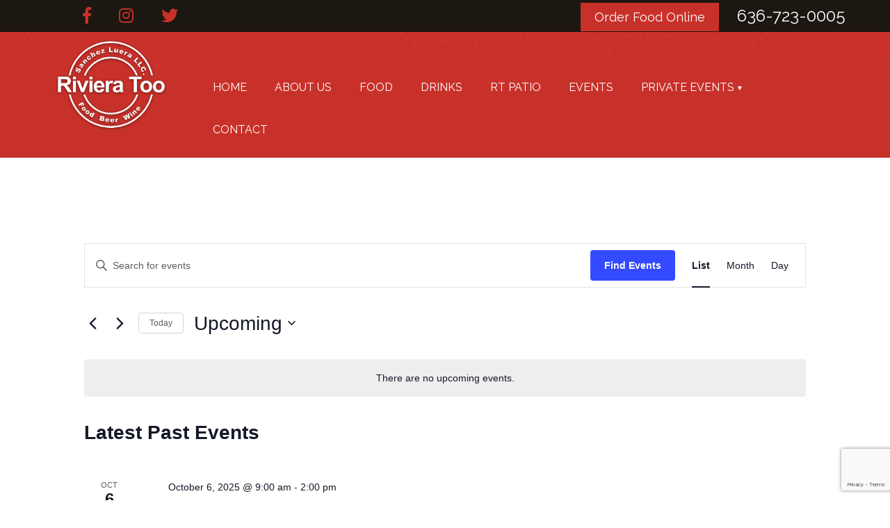

--- FILE ---
content_type: text/html; charset=utf-8
request_url: https://www.google.com/recaptcha/api2/anchor?ar=1&k=6LdLkdEZAAAAAG_iyQSRe2MlcTuTYiej9T19A3-P&co=aHR0cHM6Ly9yaXZ0b28uY29tOjQ0Mw..&hl=en&v=PoyoqOPhxBO7pBk68S4YbpHZ&size=invisible&anchor-ms=20000&execute-ms=30000&cb=kxli4scwgueb
body_size: 48668
content:
<!DOCTYPE HTML><html dir="ltr" lang="en"><head><meta http-equiv="Content-Type" content="text/html; charset=UTF-8">
<meta http-equiv="X-UA-Compatible" content="IE=edge">
<title>reCAPTCHA</title>
<style type="text/css">
/* cyrillic-ext */
@font-face {
  font-family: 'Roboto';
  font-style: normal;
  font-weight: 400;
  font-stretch: 100%;
  src: url(//fonts.gstatic.com/s/roboto/v48/KFO7CnqEu92Fr1ME7kSn66aGLdTylUAMa3GUBHMdazTgWw.woff2) format('woff2');
  unicode-range: U+0460-052F, U+1C80-1C8A, U+20B4, U+2DE0-2DFF, U+A640-A69F, U+FE2E-FE2F;
}
/* cyrillic */
@font-face {
  font-family: 'Roboto';
  font-style: normal;
  font-weight: 400;
  font-stretch: 100%;
  src: url(//fonts.gstatic.com/s/roboto/v48/KFO7CnqEu92Fr1ME7kSn66aGLdTylUAMa3iUBHMdazTgWw.woff2) format('woff2');
  unicode-range: U+0301, U+0400-045F, U+0490-0491, U+04B0-04B1, U+2116;
}
/* greek-ext */
@font-face {
  font-family: 'Roboto';
  font-style: normal;
  font-weight: 400;
  font-stretch: 100%;
  src: url(//fonts.gstatic.com/s/roboto/v48/KFO7CnqEu92Fr1ME7kSn66aGLdTylUAMa3CUBHMdazTgWw.woff2) format('woff2');
  unicode-range: U+1F00-1FFF;
}
/* greek */
@font-face {
  font-family: 'Roboto';
  font-style: normal;
  font-weight: 400;
  font-stretch: 100%;
  src: url(//fonts.gstatic.com/s/roboto/v48/KFO7CnqEu92Fr1ME7kSn66aGLdTylUAMa3-UBHMdazTgWw.woff2) format('woff2');
  unicode-range: U+0370-0377, U+037A-037F, U+0384-038A, U+038C, U+038E-03A1, U+03A3-03FF;
}
/* math */
@font-face {
  font-family: 'Roboto';
  font-style: normal;
  font-weight: 400;
  font-stretch: 100%;
  src: url(//fonts.gstatic.com/s/roboto/v48/KFO7CnqEu92Fr1ME7kSn66aGLdTylUAMawCUBHMdazTgWw.woff2) format('woff2');
  unicode-range: U+0302-0303, U+0305, U+0307-0308, U+0310, U+0312, U+0315, U+031A, U+0326-0327, U+032C, U+032F-0330, U+0332-0333, U+0338, U+033A, U+0346, U+034D, U+0391-03A1, U+03A3-03A9, U+03B1-03C9, U+03D1, U+03D5-03D6, U+03F0-03F1, U+03F4-03F5, U+2016-2017, U+2034-2038, U+203C, U+2040, U+2043, U+2047, U+2050, U+2057, U+205F, U+2070-2071, U+2074-208E, U+2090-209C, U+20D0-20DC, U+20E1, U+20E5-20EF, U+2100-2112, U+2114-2115, U+2117-2121, U+2123-214F, U+2190, U+2192, U+2194-21AE, U+21B0-21E5, U+21F1-21F2, U+21F4-2211, U+2213-2214, U+2216-22FF, U+2308-230B, U+2310, U+2319, U+231C-2321, U+2336-237A, U+237C, U+2395, U+239B-23B7, U+23D0, U+23DC-23E1, U+2474-2475, U+25AF, U+25B3, U+25B7, U+25BD, U+25C1, U+25CA, U+25CC, U+25FB, U+266D-266F, U+27C0-27FF, U+2900-2AFF, U+2B0E-2B11, U+2B30-2B4C, U+2BFE, U+3030, U+FF5B, U+FF5D, U+1D400-1D7FF, U+1EE00-1EEFF;
}
/* symbols */
@font-face {
  font-family: 'Roboto';
  font-style: normal;
  font-weight: 400;
  font-stretch: 100%;
  src: url(//fonts.gstatic.com/s/roboto/v48/KFO7CnqEu92Fr1ME7kSn66aGLdTylUAMaxKUBHMdazTgWw.woff2) format('woff2');
  unicode-range: U+0001-000C, U+000E-001F, U+007F-009F, U+20DD-20E0, U+20E2-20E4, U+2150-218F, U+2190, U+2192, U+2194-2199, U+21AF, U+21E6-21F0, U+21F3, U+2218-2219, U+2299, U+22C4-22C6, U+2300-243F, U+2440-244A, U+2460-24FF, U+25A0-27BF, U+2800-28FF, U+2921-2922, U+2981, U+29BF, U+29EB, U+2B00-2BFF, U+4DC0-4DFF, U+FFF9-FFFB, U+10140-1018E, U+10190-1019C, U+101A0, U+101D0-101FD, U+102E0-102FB, U+10E60-10E7E, U+1D2C0-1D2D3, U+1D2E0-1D37F, U+1F000-1F0FF, U+1F100-1F1AD, U+1F1E6-1F1FF, U+1F30D-1F30F, U+1F315, U+1F31C, U+1F31E, U+1F320-1F32C, U+1F336, U+1F378, U+1F37D, U+1F382, U+1F393-1F39F, U+1F3A7-1F3A8, U+1F3AC-1F3AF, U+1F3C2, U+1F3C4-1F3C6, U+1F3CA-1F3CE, U+1F3D4-1F3E0, U+1F3ED, U+1F3F1-1F3F3, U+1F3F5-1F3F7, U+1F408, U+1F415, U+1F41F, U+1F426, U+1F43F, U+1F441-1F442, U+1F444, U+1F446-1F449, U+1F44C-1F44E, U+1F453, U+1F46A, U+1F47D, U+1F4A3, U+1F4B0, U+1F4B3, U+1F4B9, U+1F4BB, U+1F4BF, U+1F4C8-1F4CB, U+1F4D6, U+1F4DA, U+1F4DF, U+1F4E3-1F4E6, U+1F4EA-1F4ED, U+1F4F7, U+1F4F9-1F4FB, U+1F4FD-1F4FE, U+1F503, U+1F507-1F50B, U+1F50D, U+1F512-1F513, U+1F53E-1F54A, U+1F54F-1F5FA, U+1F610, U+1F650-1F67F, U+1F687, U+1F68D, U+1F691, U+1F694, U+1F698, U+1F6AD, U+1F6B2, U+1F6B9-1F6BA, U+1F6BC, U+1F6C6-1F6CF, U+1F6D3-1F6D7, U+1F6E0-1F6EA, U+1F6F0-1F6F3, U+1F6F7-1F6FC, U+1F700-1F7FF, U+1F800-1F80B, U+1F810-1F847, U+1F850-1F859, U+1F860-1F887, U+1F890-1F8AD, U+1F8B0-1F8BB, U+1F8C0-1F8C1, U+1F900-1F90B, U+1F93B, U+1F946, U+1F984, U+1F996, U+1F9E9, U+1FA00-1FA6F, U+1FA70-1FA7C, U+1FA80-1FA89, U+1FA8F-1FAC6, U+1FACE-1FADC, U+1FADF-1FAE9, U+1FAF0-1FAF8, U+1FB00-1FBFF;
}
/* vietnamese */
@font-face {
  font-family: 'Roboto';
  font-style: normal;
  font-weight: 400;
  font-stretch: 100%;
  src: url(//fonts.gstatic.com/s/roboto/v48/KFO7CnqEu92Fr1ME7kSn66aGLdTylUAMa3OUBHMdazTgWw.woff2) format('woff2');
  unicode-range: U+0102-0103, U+0110-0111, U+0128-0129, U+0168-0169, U+01A0-01A1, U+01AF-01B0, U+0300-0301, U+0303-0304, U+0308-0309, U+0323, U+0329, U+1EA0-1EF9, U+20AB;
}
/* latin-ext */
@font-face {
  font-family: 'Roboto';
  font-style: normal;
  font-weight: 400;
  font-stretch: 100%;
  src: url(//fonts.gstatic.com/s/roboto/v48/KFO7CnqEu92Fr1ME7kSn66aGLdTylUAMa3KUBHMdazTgWw.woff2) format('woff2');
  unicode-range: U+0100-02BA, U+02BD-02C5, U+02C7-02CC, U+02CE-02D7, U+02DD-02FF, U+0304, U+0308, U+0329, U+1D00-1DBF, U+1E00-1E9F, U+1EF2-1EFF, U+2020, U+20A0-20AB, U+20AD-20C0, U+2113, U+2C60-2C7F, U+A720-A7FF;
}
/* latin */
@font-face {
  font-family: 'Roboto';
  font-style: normal;
  font-weight: 400;
  font-stretch: 100%;
  src: url(//fonts.gstatic.com/s/roboto/v48/KFO7CnqEu92Fr1ME7kSn66aGLdTylUAMa3yUBHMdazQ.woff2) format('woff2');
  unicode-range: U+0000-00FF, U+0131, U+0152-0153, U+02BB-02BC, U+02C6, U+02DA, U+02DC, U+0304, U+0308, U+0329, U+2000-206F, U+20AC, U+2122, U+2191, U+2193, U+2212, U+2215, U+FEFF, U+FFFD;
}
/* cyrillic-ext */
@font-face {
  font-family: 'Roboto';
  font-style: normal;
  font-weight: 500;
  font-stretch: 100%;
  src: url(//fonts.gstatic.com/s/roboto/v48/KFO7CnqEu92Fr1ME7kSn66aGLdTylUAMa3GUBHMdazTgWw.woff2) format('woff2');
  unicode-range: U+0460-052F, U+1C80-1C8A, U+20B4, U+2DE0-2DFF, U+A640-A69F, U+FE2E-FE2F;
}
/* cyrillic */
@font-face {
  font-family: 'Roboto';
  font-style: normal;
  font-weight: 500;
  font-stretch: 100%;
  src: url(//fonts.gstatic.com/s/roboto/v48/KFO7CnqEu92Fr1ME7kSn66aGLdTylUAMa3iUBHMdazTgWw.woff2) format('woff2');
  unicode-range: U+0301, U+0400-045F, U+0490-0491, U+04B0-04B1, U+2116;
}
/* greek-ext */
@font-face {
  font-family: 'Roboto';
  font-style: normal;
  font-weight: 500;
  font-stretch: 100%;
  src: url(//fonts.gstatic.com/s/roboto/v48/KFO7CnqEu92Fr1ME7kSn66aGLdTylUAMa3CUBHMdazTgWw.woff2) format('woff2');
  unicode-range: U+1F00-1FFF;
}
/* greek */
@font-face {
  font-family: 'Roboto';
  font-style: normal;
  font-weight: 500;
  font-stretch: 100%;
  src: url(//fonts.gstatic.com/s/roboto/v48/KFO7CnqEu92Fr1ME7kSn66aGLdTylUAMa3-UBHMdazTgWw.woff2) format('woff2');
  unicode-range: U+0370-0377, U+037A-037F, U+0384-038A, U+038C, U+038E-03A1, U+03A3-03FF;
}
/* math */
@font-face {
  font-family: 'Roboto';
  font-style: normal;
  font-weight: 500;
  font-stretch: 100%;
  src: url(//fonts.gstatic.com/s/roboto/v48/KFO7CnqEu92Fr1ME7kSn66aGLdTylUAMawCUBHMdazTgWw.woff2) format('woff2');
  unicode-range: U+0302-0303, U+0305, U+0307-0308, U+0310, U+0312, U+0315, U+031A, U+0326-0327, U+032C, U+032F-0330, U+0332-0333, U+0338, U+033A, U+0346, U+034D, U+0391-03A1, U+03A3-03A9, U+03B1-03C9, U+03D1, U+03D5-03D6, U+03F0-03F1, U+03F4-03F5, U+2016-2017, U+2034-2038, U+203C, U+2040, U+2043, U+2047, U+2050, U+2057, U+205F, U+2070-2071, U+2074-208E, U+2090-209C, U+20D0-20DC, U+20E1, U+20E5-20EF, U+2100-2112, U+2114-2115, U+2117-2121, U+2123-214F, U+2190, U+2192, U+2194-21AE, U+21B0-21E5, U+21F1-21F2, U+21F4-2211, U+2213-2214, U+2216-22FF, U+2308-230B, U+2310, U+2319, U+231C-2321, U+2336-237A, U+237C, U+2395, U+239B-23B7, U+23D0, U+23DC-23E1, U+2474-2475, U+25AF, U+25B3, U+25B7, U+25BD, U+25C1, U+25CA, U+25CC, U+25FB, U+266D-266F, U+27C0-27FF, U+2900-2AFF, U+2B0E-2B11, U+2B30-2B4C, U+2BFE, U+3030, U+FF5B, U+FF5D, U+1D400-1D7FF, U+1EE00-1EEFF;
}
/* symbols */
@font-face {
  font-family: 'Roboto';
  font-style: normal;
  font-weight: 500;
  font-stretch: 100%;
  src: url(//fonts.gstatic.com/s/roboto/v48/KFO7CnqEu92Fr1ME7kSn66aGLdTylUAMaxKUBHMdazTgWw.woff2) format('woff2');
  unicode-range: U+0001-000C, U+000E-001F, U+007F-009F, U+20DD-20E0, U+20E2-20E4, U+2150-218F, U+2190, U+2192, U+2194-2199, U+21AF, U+21E6-21F0, U+21F3, U+2218-2219, U+2299, U+22C4-22C6, U+2300-243F, U+2440-244A, U+2460-24FF, U+25A0-27BF, U+2800-28FF, U+2921-2922, U+2981, U+29BF, U+29EB, U+2B00-2BFF, U+4DC0-4DFF, U+FFF9-FFFB, U+10140-1018E, U+10190-1019C, U+101A0, U+101D0-101FD, U+102E0-102FB, U+10E60-10E7E, U+1D2C0-1D2D3, U+1D2E0-1D37F, U+1F000-1F0FF, U+1F100-1F1AD, U+1F1E6-1F1FF, U+1F30D-1F30F, U+1F315, U+1F31C, U+1F31E, U+1F320-1F32C, U+1F336, U+1F378, U+1F37D, U+1F382, U+1F393-1F39F, U+1F3A7-1F3A8, U+1F3AC-1F3AF, U+1F3C2, U+1F3C4-1F3C6, U+1F3CA-1F3CE, U+1F3D4-1F3E0, U+1F3ED, U+1F3F1-1F3F3, U+1F3F5-1F3F7, U+1F408, U+1F415, U+1F41F, U+1F426, U+1F43F, U+1F441-1F442, U+1F444, U+1F446-1F449, U+1F44C-1F44E, U+1F453, U+1F46A, U+1F47D, U+1F4A3, U+1F4B0, U+1F4B3, U+1F4B9, U+1F4BB, U+1F4BF, U+1F4C8-1F4CB, U+1F4D6, U+1F4DA, U+1F4DF, U+1F4E3-1F4E6, U+1F4EA-1F4ED, U+1F4F7, U+1F4F9-1F4FB, U+1F4FD-1F4FE, U+1F503, U+1F507-1F50B, U+1F50D, U+1F512-1F513, U+1F53E-1F54A, U+1F54F-1F5FA, U+1F610, U+1F650-1F67F, U+1F687, U+1F68D, U+1F691, U+1F694, U+1F698, U+1F6AD, U+1F6B2, U+1F6B9-1F6BA, U+1F6BC, U+1F6C6-1F6CF, U+1F6D3-1F6D7, U+1F6E0-1F6EA, U+1F6F0-1F6F3, U+1F6F7-1F6FC, U+1F700-1F7FF, U+1F800-1F80B, U+1F810-1F847, U+1F850-1F859, U+1F860-1F887, U+1F890-1F8AD, U+1F8B0-1F8BB, U+1F8C0-1F8C1, U+1F900-1F90B, U+1F93B, U+1F946, U+1F984, U+1F996, U+1F9E9, U+1FA00-1FA6F, U+1FA70-1FA7C, U+1FA80-1FA89, U+1FA8F-1FAC6, U+1FACE-1FADC, U+1FADF-1FAE9, U+1FAF0-1FAF8, U+1FB00-1FBFF;
}
/* vietnamese */
@font-face {
  font-family: 'Roboto';
  font-style: normal;
  font-weight: 500;
  font-stretch: 100%;
  src: url(//fonts.gstatic.com/s/roboto/v48/KFO7CnqEu92Fr1ME7kSn66aGLdTylUAMa3OUBHMdazTgWw.woff2) format('woff2');
  unicode-range: U+0102-0103, U+0110-0111, U+0128-0129, U+0168-0169, U+01A0-01A1, U+01AF-01B0, U+0300-0301, U+0303-0304, U+0308-0309, U+0323, U+0329, U+1EA0-1EF9, U+20AB;
}
/* latin-ext */
@font-face {
  font-family: 'Roboto';
  font-style: normal;
  font-weight: 500;
  font-stretch: 100%;
  src: url(//fonts.gstatic.com/s/roboto/v48/KFO7CnqEu92Fr1ME7kSn66aGLdTylUAMa3KUBHMdazTgWw.woff2) format('woff2');
  unicode-range: U+0100-02BA, U+02BD-02C5, U+02C7-02CC, U+02CE-02D7, U+02DD-02FF, U+0304, U+0308, U+0329, U+1D00-1DBF, U+1E00-1E9F, U+1EF2-1EFF, U+2020, U+20A0-20AB, U+20AD-20C0, U+2113, U+2C60-2C7F, U+A720-A7FF;
}
/* latin */
@font-face {
  font-family: 'Roboto';
  font-style: normal;
  font-weight: 500;
  font-stretch: 100%;
  src: url(//fonts.gstatic.com/s/roboto/v48/KFO7CnqEu92Fr1ME7kSn66aGLdTylUAMa3yUBHMdazQ.woff2) format('woff2');
  unicode-range: U+0000-00FF, U+0131, U+0152-0153, U+02BB-02BC, U+02C6, U+02DA, U+02DC, U+0304, U+0308, U+0329, U+2000-206F, U+20AC, U+2122, U+2191, U+2193, U+2212, U+2215, U+FEFF, U+FFFD;
}
/* cyrillic-ext */
@font-face {
  font-family: 'Roboto';
  font-style: normal;
  font-weight: 900;
  font-stretch: 100%;
  src: url(//fonts.gstatic.com/s/roboto/v48/KFO7CnqEu92Fr1ME7kSn66aGLdTylUAMa3GUBHMdazTgWw.woff2) format('woff2');
  unicode-range: U+0460-052F, U+1C80-1C8A, U+20B4, U+2DE0-2DFF, U+A640-A69F, U+FE2E-FE2F;
}
/* cyrillic */
@font-face {
  font-family: 'Roboto';
  font-style: normal;
  font-weight: 900;
  font-stretch: 100%;
  src: url(//fonts.gstatic.com/s/roboto/v48/KFO7CnqEu92Fr1ME7kSn66aGLdTylUAMa3iUBHMdazTgWw.woff2) format('woff2');
  unicode-range: U+0301, U+0400-045F, U+0490-0491, U+04B0-04B1, U+2116;
}
/* greek-ext */
@font-face {
  font-family: 'Roboto';
  font-style: normal;
  font-weight: 900;
  font-stretch: 100%;
  src: url(//fonts.gstatic.com/s/roboto/v48/KFO7CnqEu92Fr1ME7kSn66aGLdTylUAMa3CUBHMdazTgWw.woff2) format('woff2');
  unicode-range: U+1F00-1FFF;
}
/* greek */
@font-face {
  font-family: 'Roboto';
  font-style: normal;
  font-weight: 900;
  font-stretch: 100%;
  src: url(//fonts.gstatic.com/s/roboto/v48/KFO7CnqEu92Fr1ME7kSn66aGLdTylUAMa3-UBHMdazTgWw.woff2) format('woff2');
  unicode-range: U+0370-0377, U+037A-037F, U+0384-038A, U+038C, U+038E-03A1, U+03A3-03FF;
}
/* math */
@font-face {
  font-family: 'Roboto';
  font-style: normal;
  font-weight: 900;
  font-stretch: 100%;
  src: url(//fonts.gstatic.com/s/roboto/v48/KFO7CnqEu92Fr1ME7kSn66aGLdTylUAMawCUBHMdazTgWw.woff2) format('woff2');
  unicode-range: U+0302-0303, U+0305, U+0307-0308, U+0310, U+0312, U+0315, U+031A, U+0326-0327, U+032C, U+032F-0330, U+0332-0333, U+0338, U+033A, U+0346, U+034D, U+0391-03A1, U+03A3-03A9, U+03B1-03C9, U+03D1, U+03D5-03D6, U+03F0-03F1, U+03F4-03F5, U+2016-2017, U+2034-2038, U+203C, U+2040, U+2043, U+2047, U+2050, U+2057, U+205F, U+2070-2071, U+2074-208E, U+2090-209C, U+20D0-20DC, U+20E1, U+20E5-20EF, U+2100-2112, U+2114-2115, U+2117-2121, U+2123-214F, U+2190, U+2192, U+2194-21AE, U+21B0-21E5, U+21F1-21F2, U+21F4-2211, U+2213-2214, U+2216-22FF, U+2308-230B, U+2310, U+2319, U+231C-2321, U+2336-237A, U+237C, U+2395, U+239B-23B7, U+23D0, U+23DC-23E1, U+2474-2475, U+25AF, U+25B3, U+25B7, U+25BD, U+25C1, U+25CA, U+25CC, U+25FB, U+266D-266F, U+27C0-27FF, U+2900-2AFF, U+2B0E-2B11, U+2B30-2B4C, U+2BFE, U+3030, U+FF5B, U+FF5D, U+1D400-1D7FF, U+1EE00-1EEFF;
}
/* symbols */
@font-face {
  font-family: 'Roboto';
  font-style: normal;
  font-weight: 900;
  font-stretch: 100%;
  src: url(//fonts.gstatic.com/s/roboto/v48/KFO7CnqEu92Fr1ME7kSn66aGLdTylUAMaxKUBHMdazTgWw.woff2) format('woff2');
  unicode-range: U+0001-000C, U+000E-001F, U+007F-009F, U+20DD-20E0, U+20E2-20E4, U+2150-218F, U+2190, U+2192, U+2194-2199, U+21AF, U+21E6-21F0, U+21F3, U+2218-2219, U+2299, U+22C4-22C6, U+2300-243F, U+2440-244A, U+2460-24FF, U+25A0-27BF, U+2800-28FF, U+2921-2922, U+2981, U+29BF, U+29EB, U+2B00-2BFF, U+4DC0-4DFF, U+FFF9-FFFB, U+10140-1018E, U+10190-1019C, U+101A0, U+101D0-101FD, U+102E0-102FB, U+10E60-10E7E, U+1D2C0-1D2D3, U+1D2E0-1D37F, U+1F000-1F0FF, U+1F100-1F1AD, U+1F1E6-1F1FF, U+1F30D-1F30F, U+1F315, U+1F31C, U+1F31E, U+1F320-1F32C, U+1F336, U+1F378, U+1F37D, U+1F382, U+1F393-1F39F, U+1F3A7-1F3A8, U+1F3AC-1F3AF, U+1F3C2, U+1F3C4-1F3C6, U+1F3CA-1F3CE, U+1F3D4-1F3E0, U+1F3ED, U+1F3F1-1F3F3, U+1F3F5-1F3F7, U+1F408, U+1F415, U+1F41F, U+1F426, U+1F43F, U+1F441-1F442, U+1F444, U+1F446-1F449, U+1F44C-1F44E, U+1F453, U+1F46A, U+1F47D, U+1F4A3, U+1F4B0, U+1F4B3, U+1F4B9, U+1F4BB, U+1F4BF, U+1F4C8-1F4CB, U+1F4D6, U+1F4DA, U+1F4DF, U+1F4E3-1F4E6, U+1F4EA-1F4ED, U+1F4F7, U+1F4F9-1F4FB, U+1F4FD-1F4FE, U+1F503, U+1F507-1F50B, U+1F50D, U+1F512-1F513, U+1F53E-1F54A, U+1F54F-1F5FA, U+1F610, U+1F650-1F67F, U+1F687, U+1F68D, U+1F691, U+1F694, U+1F698, U+1F6AD, U+1F6B2, U+1F6B9-1F6BA, U+1F6BC, U+1F6C6-1F6CF, U+1F6D3-1F6D7, U+1F6E0-1F6EA, U+1F6F0-1F6F3, U+1F6F7-1F6FC, U+1F700-1F7FF, U+1F800-1F80B, U+1F810-1F847, U+1F850-1F859, U+1F860-1F887, U+1F890-1F8AD, U+1F8B0-1F8BB, U+1F8C0-1F8C1, U+1F900-1F90B, U+1F93B, U+1F946, U+1F984, U+1F996, U+1F9E9, U+1FA00-1FA6F, U+1FA70-1FA7C, U+1FA80-1FA89, U+1FA8F-1FAC6, U+1FACE-1FADC, U+1FADF-1FAE9, U+1FAF0-1FAF8, U+1FB00-1FBFF;
}
/* vietnamese */
@font-face {
  font-family: 'Roboto';
  font-style: normal;
  font-weight: 900;
  font-stretch: 100%;
  src: url(//fonts.gstatic.com/s/roboto/v48/KFO7CnqEu92Fr1ME7kSn66aGLdTylUAMa3OUBHMdazTgWw.woff2) format('woff2');
  unicode-range: U+0102-0103, U+0110-0111, U+0128-0129, U+0168-0169, U+01A0-01A1, U+01AF-01B0, U+0300-0301, U+0303-0304, U+0308-0309, U+0323, U+0329, U+1EA0-1EF9, U+20AB;
}
/* latin-ext */
@font-face {
  font-family: 'Roboto';
  font-style: normal;
  font-weight: 900;
  font-stretch: 100%;
  src: url(//fonts.gstatic.com/s/roboto/v48/KFO7CnqEu92Fr1ME7kSn66aGLdTylUAMa3KUBHMdazTgWw.woff2) format('woff2');
  unicode-range: U+0100-02BA, U+02BD-02C5, U+02C7-02CC, U+02CE-02D7, U+02DD-02FF, U+0304, U+0308, U+0329, U+1D00-1DBF, U+1E00-1E9F, U+1EF2-1EFF, U+2020, U+20A0-20AB, U+20AD-20C0, U+2113, U+2C60-2C7F, U+A720-A7FF;
}
/* latin */
@font-face {
  font-family: 'Roboto';
  font-style: normal;
  font-weight: 900;
  font-stretch: 100%;
  src: url(//fonts.gstatic.com/s/roboto/v48/KFO7CnqEu92Fr1ME7kSn66aGLdTylUAMa3yUBHMdazQ.woff2) format('woff2');
  unicode-range: U+0000-00FF, U+0131, U+0152-0153, U+02BB-02BC, U+02C6, U+02DA, U+02DC, U+0304, U+0308, U+0329, U+2000-206F, U+20AC, U+2122, U+2191, U+2193, U+2212, U+2215, U+FEFF, U+FFFD;
}

</style>
<link rel="stylesheet" type="text/css" href="https://www.gstatic.com/recaptcha/releases/PoyoqOPhxBO7pBk68S4YbpHZ/styles__ltr.css">
<script nonce="dY_cvS02qqsB3VEt8HOu3g" type="text/javascript">window['__recaptcha_api'] = 'https://www.google.com/recaptcha/api2/';</script>
<script type="text/javascript" src="https://www.gstatic.com/recaptcha/releases/PoyoqOPhxBO7pBk68S4YbpHZ/recaptcha__en.js" nonce="dY_cvS02qqsB3VEt8HOu3g">
      
    </script></head>
<body><div id="rc-anchor-alert" class="rc-anchor-alert"></div>
<input type="hidden" id="recaptcha-token" value="[base64]">
<script type="text/javascript" nonce="dY_cvS02qqsB3VEt8HOu3g">
      recaptcha.anchor.Main.init("[\x22ainput\x22,[\x22bgdata\x22,\x22\x22,\[base64]/[base64]/bmV3IFpbdF0obVswXSk6Sz09Mj9uZXcgWlt0XShtWzBdLG1bMV0pOks9PTM/bmV3IFpbdF0obVswXSxtWzFdLG1bMl0pOks9PTQ/[base64]/[base64]/[base64]/[base64]/[base64]/[base64]/[base64]/[base64]/[base64]/[base64]/[base64]/[base64]/[base64]/[base64]\\u003d\\u003d\x22,\[base64]\\u003d\x22,\x22wrfCqsO2w6vCg8KQw6PCjMKnX1jDucOCwpfDgMO7G3czw5ZYDBZTB8ORLMOOfcK/[base64]/DqMKiwoXCkcOlJzjCvMKDw5XDjmYFwpjCsWHDn8OkUcKHwrLCs8K6Zz/DgUPCucKyMsK2wrzCqF1Cw6LCs8O1w5lrD8KuNV/[base64]/Dp0QQV8KGVBfCqsO1DFBiPk/Dk8OKwqvCohoUXsOBw4DCtzFzG0nDqzfDm28rwqhpMsKRw6/ClcKLCRwyw5LCowXCjgN0wqobw4LCukQQfhcQwpbCgMK4CcKoEjfCqm7DjsKowrrDtn5LRsKEdXzDvQTCqcO9wp5KWD/[base64]/CqcK6eArDvcOmwpzCvS0DdMO+ZcOgw64zd8Otw7HCtB0Ow6rChsOOHBfDrRzCg8KNw5XDnjjDolUsaMKuKC7DrW7CqsOaw6UufcKIZRsmScKuw73ChyLDg8K2GMOUw5rDicKfwosaZi/CoHzDrz4Rw6xhwq7DgMKAw4nCpcK+w6vDthh+ZMKOZ0QRVFrDqXIcwoXDtW/ChFLCi8OZwpByw4kLMsKGdMOOUsK8w7lHUg7DnsKSw7FLSMOEcwDCusKQwrTDoMOmdyrCpjQzfsK7w6nClU3Cv3zCtCvCssKNOMOww4t2K8O0aAAkGsOXw7vDkMKGwoZmaH/DhMOiw5HCl37DgT/[base64]/w6fDsQ7CpFvCigFvw5LCvMOnFRnCrgFdWXzCmmrCiWguwolSw7DDgcOaw6HCrXjDlMKsw5nCmMOVwoBvGcOyJ8OITgNMHVQ/bcKHw6ZFwphZwqo1w4Qzw6hBw4Qdw4XDpsOqNxlWwrNHSz3DksKHMsKdw7HCn8KSBsOEOSbDiTXCocKSfyjCpsOnwqfCqcOlSsOed8OkJMK8XCTDmcKSZjoZwpR9EsOkw6QywrTCq8KpLB5DwooUa8KNX8KXThXDjmjDh8KBHMOIfcO1bcOaHUl6w5wewrM/w45wVMO0w5zCqm3DlsOjw63DjsKFw7PCssKFw7XChsOVw5nDvT5Cek5OXMKOwqkyZGXCvAbDiwTCpsK1CcKOw5gkU8KBKcKiD8KOSTZFA8OuIGktCRTCkw/Dqz9LKcK+w4/DsMK0w6cmJ0TDuA0RwobDoj/CoQ97wpDDkMKbOhbDg1HClsOdKWPDsnbCs8OuAMOSS8K2wo/DocKfwok8w7jCqMOXLj/CtzvDnkbCkkxEw63Dm1UoTXIPWsKRV8Kww4fDksOABcOdwrtBd8Oyw6DDssOVw6zDjMOvwojDsDzCjAnDq1ZiPUnChTbCmivCj8O7L8KeREwjI1TCm8ONEHDDqMOuw53Dr8OYHzAbwr7DjhLDi8KOw7V7w7AuD8K3FMKGccOwHRHDhV/ClsKwIVxPw6NrwrlSwrXDpFkbS0ctP8O4w7NlSg/[base64]/ChUDDmlnDjWnDhUQAwplmcMKyU2fDnjQkYmImbMKmwrrCsDpFw4/[base64]/CsQU8w5fCnALDjTXDtsO4RnQdwqnDuybDnwrCpsKMZBYPVMKew55wJzrDvMKgw7LChcK8TMOHwrUcWy5gZj3CoA/CvMOqPcKAWVrCnlRQfMKBwppBw7hdwo/CmsORwrvCq8KwJsKLQTnDt8OgwpfCjWRLwp4ec8KEw456X8O9HHDDunjCrQA/IcKDeUTDnMK4wprCsRXDjHnCvMOrFDJBwpTCh3/[base64]/TsOTwpI2w71SwqEuw4UNw4JIwqXDl8KKLsOywpvDn8OnUMKeZsO4AsKEJ8OqwpDCrHEWwr4IwrYIwrrDpEfDj0LDhgrDp07DkAXDmSwaXh8Uw4HClUzDvMKtUm1ACFrCssKWXgnCtjPDnhPDpsKMwo7DkMOKHVzDihZ5wo0Xw5B0woZcwohiRcK0LElAAFLDu8KVw6l/[base64]/CljcMw6zCmjXDrFLDlEpTd8O+w45Yw4AhJMOuwq/CocK3fzDCpCEIVyjDo8OVLMKbw4LDk1jCq34PZ8KDw7J7wrR6ZjN9w7zClsKRfcO8bsKwwqRVwqjDvEfDrsKPPzrDly/[base64]/CoXJyw7gaA8Oyw6LCr8Ofwo/ClcKJFcObVRRXUgzDmsOrwrkcwrtbEwAPwr/Ct03DjMKYwozCjMOUw7vDmsODwpMlBMKHBxvDqkLDvMKFwpZDCMKiIRHDtCLDisONw6jDjsKHexvCsMKBMwnCuXIHdsOlwoHDgcKvw7ggOBBVRAnCjsK4w6AefsOMAhfDgsO0YF7CjcOYw6QiasOeBcKwW8KvOMK3wohlwpTCnCpbwqRdw5vDgxJ8wo7Cm0g/wpzDgFdAJMORwpc+w53CilPCumNBwrrChcODw7vCgMKew5RQGm9WZl/[base64]/[base64]/w4/DjMKvSTZnw6vCn8Krw7Q2XcOcw4nCqSXCvcOew5oyw43Dm8KRwq3Ci8Khw43DmMKFw5JWw5XDksOybmA3RMKEwqHDrMOCwocKJBURwr9QbmjCkwPCtcOew7XCl8KNVsK2EjvDlHNywpclw7YAworCjCPDsMKlYTXCuEXDo8K/wqnDnRvDjBnCmcO3wr5CJQ/CsjEtwrZbw7dHw5hBMsOMDgNNw6HCqcKmw5jCngjCpy3CuEDCq27CpBRiecO1A14TPMKDwrvDiQAIw6/CuiTDgMKlDMKxA3XDmcKww6LCkwPDpxc5w7XDkV1SRk1UwoluPsOLIsKCw67Cn0DCg0vCtMKTTcKRFQZbURIRw5LDqMKaw7TCk3VAQxPDljgjAcOLTkQrbBnDjmHDiiAQwoghwoo2OcKSwrlow7sqwphITcOscUEyOA/Ck3TCghE2RCQBAAXDm8K1wowGw6PDicONw7Z3wqnCtcKnOCpQwpnCly3ChlluUsO3csKGwr/CncOKwobCs8OmTnjDjsOVWVvDngJdY1NOwqdDwoslw6LCqMKkwq/CjMKAwosBYjXDs0VUw5nCqMK8fGRDw69gw5B7w5PCv8KTw6nDm8OKRjphwr8LwppRVwPCr8Kvw44JwqtnwpdNTwHDosKWHTE6JgzCq8KFPMK6wrLCisO5X8K6wogFNMK5woQ8wpHCrsKQdEZAw6cPw5h/w7s2w4rDucOOWcOhw5N3JA3Dp2U/wpdIaz8Yw641wqTDm8K6wrPDl8KZwr86wrABT2zDusKTwprDhmHClMOnT8Ktw6XCm8KZWMKZDsOJcynDvMOuEXfDm8KkP8OadUbCrsO7Z8Obw5lWXsKmwqfCqHIrw607eRYlwrHDqW7CjMOEw67DtsKXClxUw4DDicKYwp/CsnDDpydwwqkuTcK+KMKPwqvCkcKcw6fCu0fDo8Owd8KDKcKXw7zCgGRZXGd2WcKTScKmAMKjwoXDn8OUw4IYw4Izw53CrQtcwrfDimjCln3CoEPDpWI5w5HCncKXHcOAw5pcNjl4w4bCpsOHcA/Cu3cRwq4hw6F7PsK1ZVAya8KYK33DrjBiw7Qjw5LDoMO7UcOfI8K+wocvw7bDqsKVTcKtX8K2fsO6B0x/w4HCucOdA1jCnVnDusOaUlZZKy8wXFzChMK5N8KYw4BYHMOkwp1GAiHCnifCjy3CimbCgMKxDzHDmMKZLMKZw5EMfcKCGC/CncKMLwE5VcKjJiY0w4tyBMKnfivCiMKqwqvCnQZgWcKRRSg9wqQ3w4zCi8OaEcK5X8OKw5Z3wpLDj8Krw6/CpyI+XsO3w7l3wpnDrQR1w7rDlj7DqMKhwqsSwqrDtjfDmxBnw71UQMKqw7HCin3DncKkwrfDr8OKw7sPVsOwwqIXLsKWYcKDY8KMwpLDlS1Vw65Yf2ArCH4YTijCgMKsLgbDqsO/[base64]/Z2/[base64]/DkE5yXMKRf8Khw4Rvwo/CpsK+w5QtVDh6w7nDpkYvGArCmnwHEcKcw5UkwpLChjRIwqDDunbCjcOTwpHDp8Oww5DCsMOpwrdEWcO4eyHCs8OpOsK3YcKZwoEJw5bDvV0hwq/DvGpxw5vDgSl9eS3DiGLChcK0wo/DqcOfw7BGHQ9RwrXCrMKifMKow5ZZwr/[base64]/CpMO6wrHDgMO7w53ChnTDp8K3w5lRZjEswr18w7YkSQHCrMOpw7kxw7BVMxDCtsKUYMKhNnkmwrVTGmzCm8Kfwq/Dv8OeSFPCpQLCgMOcf8KJB8KFw53CmsKfLVpRwpnCiMKYAMKBPm/[base64]/Ch0TDvsKyB2HCn8OhCcKyK8Kkw6TDnQhaEsKbwqLDl8K6E8K3woEIw6DClwwSw6MYa8OhwrfCkcOyWsOrRH/CulwSdzpeQT3Cnj/CicKvPEcuwqLDslhiwr/Do8Kqw4TCu8K3KBPCoybDgyTDqHBsFcOZNzI/wq7CtMOkFcOVX0UhScK5w4M1wp3DnsOTVMKGT2DDulfCmcKsP8OQOcK9woJNw43ChBt9XMKbw6FKwoEowqYGw79/[base64]/DljdCfxjCjg4yL24hwp3CucO4GcKmw7ogw5bChWXCjMO4AQDCk8OiwoDCumQJw4oHwo/CmGnDgsOpwocHwoQOERjDggvCm8KYw40Yw7fCg8Kbwo7CgMKELixowoTDoDJ/OWXCi8OoD8O0HsOywqISaMKnIMKPwoMRN1xVHhw6wq7DtGbCt1wuCMOjRn7DkMKVJBLDs8KhCcOvwpBJLEbDmRxIc2HCn1ZBwqNLwrPDikA3w4w8BMK/Q1AyFMOCw4oSw65NVQhIMMOyw5MtbsKYVMK0UcOcThjCvsOkw496w4PDnsOFwrLDusOeU3/[base64]/ChzvDnRnCoDXCu1wkwohGwqZXw7HCjTzDmBvCp8O6R1rCqXLDucKaCsKuGz17O2HDvXccwpfCnMKUw77CtsOCwpnDs33CoEjDlVbDrTHDjsKodMK0wowkwppnbllZwoXCpEJ9w40CA0Ziw4BzK8KhDU7Cg25Vwq8MWcK8NcKCwpUew6zDvcKnJcO/I8KOXkokw7vClcKYeX4bAMKCwrFrw7jDmwLCtk/[base64]/YMOreMKNZAvDqMOiGWUAwqvDj8KmPMK/TW7ChTDChcKxZ8KBGMOFZMOkwrUYw5PDkhJ2w4ASC8KnwpjDr8KvbSI+wpPCpsOlL8ONdUQDw4RqaMOIw4pqJsK3b8OkwpQiwrnCj2cnfsKXGMKFaWDDlsOUBsONw6TCrVMZdH8ZGmwEXQsIw5/DvR9TUMONw4XDucOAw6DDrMO2QcK/w53DgcO/woPDlghQKsKkbV7ClsOZwokmw4rDgsOABsKCeTfDlSHCmEpdwr7CkMKjw7EWF2sjYcKeLk3DqsOZwq7DhCdidcOlEwfDjHcYw7rCnsKbMgbDqXFzw7TCvj3CnRJ7K2XCojMDRDJWBcOXw7LDtAfDvcKodlwAwpxLwpLCl3EgL8OeGhrDgXYdw5fCtQo/QcKXwoLCmTxFLWjCl8K+CwcNXFrCpnxWw7xmw7YfVGBsw6UKGcOEQsKBOBsdDgRsw4zDvsO3dGjDpgQDSTDCg1RsWMO/GMKYw4A1bltzw71aw6rCqwfCgsK/woNBdVvDqsKCd0vCqx8Iw7VqHhR5EihxwpXDgMKfw5vCqcKTw4LDp2bChVBkN8O9wpFJacKQPGvCpWRvwqHCj8KQwpnDssOMw67Cig7CqxrDu8Oswpo1wq7CtsO1VWhof8KFwoTDqHHDlx7CugHCrMK6FQpfPGlbR2tqw4EQw4p/wrjCmcKXwqN0w5rDvEnChWPDlgA2GsK/JB1SDsOQHMKowq3CosKZfUFTw7nDusKTwplFw63CtcKrQHzDssKvMBvDmEUhw7ouG8K+JnhKw5l9wo8Awq3CrirDgRgtw7rDm8KNwolrQ8O+wpfDhMK6wpPDpn/CjxlMXzvCicOgailtwqd9wr9+w7HCoyd/IsKxZlgYQX/CrcKIwrzDkHVAwrcOdUQEImZnw5d8FDIkw5gPw7AYUwRFwpPDtsKkw7bCoMK/wrZqGsOMw7nClMOdEjnDrn7CmsKbRsO6fsOrwrXDgMKYW1x4QkDDiAksSMK9UsKQLT0/dEsOwq1EwqbCh8K6Tjg0TMKEwozDgcOgMMK+wojDm8KwG0rDq3p5w4spIFB0wpt3w73DvsO+AMK5UXkIa8Kew40JZFpnRGHDj8Oew7kQw4vDlj/DgBAAbFh7wppowoHDrcOywqUIwovClzbCgsO7JMOHw7zDlsK2eDrDu1/DjMK7wqonTicFwoYOw7x/w5PCt1vDqiITC8KDbixVw7bCiRfDgsK0G8O4CMKqHMO4w5XDlMKyw5A7TDxbw6vCs8Odw4fDmsO4wrcQfsONC8O1wqwlwprDsV/DosKuw7vCugPCs3VAbhHDp8KIwo0FwpPDixzClMKNesKHS8Kzw4XDq8OFw7x8wprCsBbCuMKtw7LCpGjCncOACsOMD8KoThzCpMKmSMKBPSh4woJBw7bDmlvDg8KFw6VPwrwRQVhcw5rDjsOqw4rDq8Oxwp/DsMKFw4E6woBrLMKoVMKPw53DtsK9w53DtsK6wpNJw5zDqSddSWh2bsKsw6Ykw73Ci3zDoVnDtsOSwpbDjC3CpcODw4dNw6fDmkfDhhY5w5t/NcKLcMKnf2XCrsKCw6UPOcKpCRUda8Kawotcw7jCl17CsMK4w7Ihd2Eiw4kja0dgw5l/[base64]/CvHtYw7rCmSktcsO3YsOLAMOIIcO1UmrCsQR6w5HCmxrDgg5qQ8Kzw44Jwo/[base64]/CgMOBwo0Wwqlew59bw7vClm/[base64]/CvsKMw7vDssKWc34Vcwl6wrbCscKxF2zDkVdmCMO8ZcOcw73CtsKIMcOsR8K7wqbDmMOGw4XDs8OGOjl7w64VwoU7G8KLA8OqUcKVw7ZoL8OuGmfCiA7DlsKYw69SD3vCpDjDoMKTYcOHXcOHEMOiw4dCIcKvSR4iWAHDhk/DsMKnwrRVPlnDvDhFEgJOUwxbZcK9wr3CqcOuDcOwS1FuIWXCncO9WMOyAsKfw6QncsOawpJOIsKKwqEwNCUPB3cCVnk7VMOPElfCthzCigoTwr9Qwp/CjsOCGUQ3w5ZuZMKtwqjCo8KFw7HCkcKbw6bCjsOQEMOZw7otwp3CjRfDtcKJMMKLWcOLXijDoWd3wqMcWMOKwoDDjGtnw7gQHcKNUgHDscOowp1vwqvCuDMhwrvCiQB2w4TDo2EAwoMWw49YClXDlMO8DMOnw68+wo3CuMO/w5/CgnvCnsKzN8Ktw7/[base64]/DrHfDi8KIwrDCjA/DpMO4wofCgsOPwqJHw7TDtitkUlZQwowVf8OkQMOibMOXwpVTawLCpVbDjgvDjcKrK3zDksKhwqrCiwMAw6/Ck8OZHW/CtChGZcKsXw/CmGZPGFh/BcOkCWkSaG3DsWLDhUrDj8KNw5rDkcOaOsOcK1fCssK2IGJHBsKVw7RGHgfDkUFfEMKaw53CisOoR8O4w53CtGTDvMK3w5YCwqXCujHDgcOnwpdZwrUWw5zDp8KvMcOTw4Jlw7TCj0vDiBo7w5LDty/DpzDDrMO6VMKqc8OyAVBEwopkwr8FwovDmjRHUigpw6xlMcKEfmAGw7zCjW4eBRrCssO3TsOWwo9pw47Cq8OTJMO1w6LDu8K7ci/DpsKfU8OTw7nDsi96wpMsw7LDl8KPaBAjwpbDpR8Ow7zCmmzCuWl6Q3LCi8Kkw4jCnQ8Dw5jDtMKfCG1lw6jCtjQvwpLDogkkw5vDhMKrVcKswpdKw60SAsKoYUfDo8O+SsOyY3HDmnNOBEl3IEvDl0l/QijDoMOZFn88w5hJw6MFGUkWN8ODwo/CixfCt8OEZi/CgcKpGXUOwpMSwr5xS8KlbMOgwq4cwovCrMOQw4cAwr9Bwro0AX7DlHPCucKpAGRfw4XCg2zCr8KmwpQoDsOBwpDCu2Y3XMK0IV3DrMKDDsOJwr4OwqR/w6dvw6s8E8OndwlOwqFHw4PClMOnF38Mw4LDo3EQAcOiw7nDjMOBwq0eFGXCrMKSfcOAKwXCkSLDrn3ClMKxTgfDpgHDsW/DusK4w5HCsn4bFykHcilZW8K4aMOvw6vCrmHChUQKw4XCp0xGP1DDqQfDkMOswpnCmnFBXcOgwrM/[base64]/[base64]/[base64]/DgF0bVcO4w4XChHIRcEEkwoLDmlsowprDilBoTyYbFsOkBCFxw43DtlLCnMKrJMK9w7fCvTppwqZgJSoDbn/CgMK5wowDw67DnMOCPF1Eb8KbYlrCkGnDgcKub1xwL2bChcKMBzJsOBlQw7sBw5fDqyTDqMO6I8O+QGnDoMOJKQfDusKfHTQAw47CmX7DjMOBw5LDoMKjwo8Tw5bDtsOfPS/Dmk7CgG4Kw5wHwqTCnWpVw6fCrCnDigRGw4LDjiEXN8Oww6HCkiTDmh1MwqASw6DCusKMw7tBTyBXPcK4E8KCdsOTwrNow47CnsKow6wRDBw/CsKaGy4vGHo+wrDDiTLCuT13MAUgw5TDnAh7w5LDjEdQw4jCgz/Dv8KzfMKOOlNIwrvCgMK4w6PDvsO/w5jCucOJwqfDnsKewpLDk0nDlWYJw45uwpzDnUbDocKSXVcxRzIqw6ItAXd4wqggIcOuMHB0SjDCocK8w6PDssKewrlmw4wnwp0mTWzDpCDCkMKMUjo8wodSRMO1b8KCwrAbacKrwpAOw7R8GGU9w64/[base64]/[base64]/Colc1wpvCk8Kyw5dFKk9ywprDkcOhYSx6H2HDisOGwq7DkDBybsKCwp/DlsOOwo7Ch8K8Nj7DlW7DisOnMcOTw7ZkL0ogMC3DpFhmwrbDlW9nccOswpLCtMOLUDlAwpoowpnDogXDqHUnwooXRMOALRB4wpPDuV/CiC0cfHzClj9nUsKwHMODwpjDvWcCwr4kQ8OYw7/DhcKLBMKyw7jDrsKkw7Ngw7wtUcO3wpzDucKYPAhmZsKhT8OHPsOdwoV3WXEBwpY+w48KWw45GyvDmURhLcKlZHIGZEUQw55AI8Kyw6bCmMOoBjIiw7FtCsKNFMOEwrEJZHHClXQrXcKZeD/Dn8OLFMODwqJwCcKIw7vDphIew5UFw5xuSsKqPwLCqsOeHcKFwpXDrMOJw6IUXW/Cgn3CoTM3wr4yw7vDj8KAWk3Dm8ODKlbCmsO7RsK/HQ3Cnx5Dw7d3wrPCmhIFO8O0DDMAwpteasKnwrXDrnrCiAbDkD7CisOqwrXDt8KER8O5XUMOw7AIdlBDccO+enPCuMOYKsKtw4ZCPDvDvWIjWQbCgsKKw6wqF8OOFDEKw6cUwphRwp4sw5rDjEbCkcK3DysSUcOGUsOWccK7ZWhdw7/[base64]/DlWfDvA8ZcUXCnXzCrcOJwojDlsO3X05jwoTDvMKXYXvClMO+wqp4w5JNc8KkL8ONI8KVwopTHsOpw7xtw73Drm57Nxh6J8Ogw4NiEMOaVjg7aEUlVsK3aMO+wqEUw5gnwoxmQcOXHsK1E8O/fUDCoBNnw4l7w5TCscOMUhdKbsKiwq8rIFzDqXDDuCXDtSIcASDCrhRvbcK4J8KBaHnCvcKBwq3CskTDvcOsw50gXilMwpJyw7bDvGp1w7rDlhwtVTTDisKrKSVgw75mwrokw6vCvxNbwoDCgcKnYS49HCh+w5cYwpvDnQAwVcOcAz0lw4HCmcOSe8O/I3jCocO3KMOPwrvDuMOaSG9NeUkPwoLCoAtPw5vCh8Odwp/Cs8KKNyPDkFVSUmMVw5HDjMKYfypmwofCv8KSAzwcZsOPMj9sw4Ilw7djHsOCw6ZNwr7CmRbChcOVHsOFEGtgJEY3W8Oxw6kfYcK/wqBGwr8oYxQ5wqPCsUpqw4jCtE3CosKuRcKMwq5PZMK4MsOSWMOZwobDs3ZHwqvCrcO0w6IZw7XDu8Oww4zCgXDCjsOBw6oWKxbDqMOVOTI6CMKYw68jw70PJVZFwoY9wrJSGhLDhREnEMK4OcOQUcKpwq8Yw7wMwrjDmEB9E1nDj3ZMw6ZjXHtIHsKrwrXDjikvTG/Ci3nCocOkHcOgw5vDiMOaUWMbKS0JLC/[base64]/CtMOJwoIpCQEeQxzCp8Ofwp/DsMKEw77CrgTDnsOPw5/CiXgjwp/Dk8OOw4PCrMKCfl7DhsK8wqJNw6d5wrTDgsOmw7lXw6hyLiVoDcOxNgTDgADCtsOlfcOmGcK3w7XCnsOMFMOpw45sLsOtUWTClCQTw6Y0Q8KicsKgcm87w5gMfMKINWzDgsKhHwvDucKHJMO/cVLCnEx4SwzCtyHCi1tsL8OoXUd1w57DkRPDr8OAwq8Aw6d8wrTDgMOsw6p3QkzDqMOvwoTDjF3DisKCWsKBw7rCimHClnbCjMOkworDm2URPcKOey7CrwDCrcO/w4rCl0kaTUHColfDnsOfGMKcw4LDtAnCmFTCvVtOw77Dq8OqCH/[base64]/DuXkVRQVdwprCjMKuZsObbsO/WcOKw57Ch13CqVbCrsK4Y3goUwjDmmFia8K0Kz4UH8OdL8KwdGcsMi8ae8KVw6V/w6pWw7jDhcKZY8O3w4I5w5XCv0BCw6ZMd8Kawrp/R24qw58If8K+w4h4PcKMwrDDssOFw6AJwr4ywp1iAWgBBsOEwqs4BMKfwp/DoMKcw4t1OMOlJT0Fw5wDXsOjwqvDpy8tw47Dj2IOwodGwrLDqsOYwrnCrcKsw6bDv1dpw5nCkzwoDw3CmsKyw4FgE1soKGnCkCTCm2x6wpAgwrjDi2UwwprCt27Ds3vCkMKlUwbDpjrDnBY8b0/CosKzakNJw7HDn1vDhRvDoGVqw5nDjsOYwqvCgzl5w5JwVsOUM8Kww6/CrMKyDMO6b8KQw5DCtsKdD8K5OsOkL8Kxw5jDmcKvwp4HwoHDuz8lw4Fgwr44w6MrwonCnQXDpQfDvMONwrfCn3g0wq3DpMONCl5kwq3DkzvCjTXDv23DtnJswpYIw7khw58vVgpmHzhWZMO1IsO3w5YRw5/Cj1VtNBE8w4TCuMOQNcOECUc4w7vDgMOGw7fChcKuwqcCwr/[base64]/DvsK+XcO2VmxpHi0Nwq3CqGrCnMOrwq3DqMOJVsKjVjPClBglwpnCtcOdw7TDi8KuHmvCrVo1wojCgcKyw49NUzfCti0sw45YwrXDsSd5JsO5SA/DqcK1woplayNbR8K0woohw7/Ci8ObwrkCwoPDrSo1wq5cHsOwHsOQwppAw7TDv8KewpnCtEJHKQHDhAFyLcOiw5LCvlYnecK/[base64]/DlcOoGsOyK8KEJwUUwqzDscKzGsK4w7E+wqcnwprDqjzCpH8SYlwBcsOqw6AyIsODw7LDlsKpw6g0TR9KwrPDmTnCo8KQe3ZrKkzCvBLDrQ40YVZFw7LDuG0BR8KNWsKBBRrCkcKMw5TDij/[base64]/DmDZDwqjCp0h0w7TDpgzCvEjCgAPCpMKcw5lqw6HDosKTMSTCg3DDuTccDzzDiMOzwrLCssOcNcKBw7sXwrXDnjILw5HCu19/OsKIwoPCpMKPHMK8wr4fwp7DtsODYMKawpXCjDTChcONHWVBFyEiw5nCtzXCq8K+w65yw4vDl8KEwqXCgcOrw5JwYH04w5Yqwpp/JDkWTcKOA0/DmTUIScOXwphMwrdwwq/[base64]/[base64]/DtUwHEMONK1PChwAZwpbDj8O9YMK5w6HDjUjCvMK7wosdwq9tZcKxw6DCl8Onw5VUw4rCpsKGw77DlSfCv2XCkGPCicKGw6XDhBjCi8Kqw5/Do8KRPh8Bw4JAw5J5PsOQNATDrsKwWjbCtcOLLUnDhCvDhMK8W8K4RGNUw4nCtF9pw74cwpFDwrvDsg3Ch8OtLsKcwpowRhhMI8OPaMOxE0/CpGFCw64afllbw7LCqMObPnnCuznCucKUXGvDlMOiQC1QJcOMw7/CojJuw5jDo8KHwp3CrW8VD8K2fiMBfiE2w6UiSxwAasKkw6AQNVtgSxTDgMKFw67Ci8KIwrVmYBYcw5PCmSDDgkHCmcOKwpE7UsOVN2xXw7leY8KGwpY/[base64]/GMOmw5oSY8KybQ0PwpHCq8KZwrt6wpHDvMK3B0XCmGXCqE89OsKOw4EPwojCs042bjkUC1cKwrsqHgd6J8O3G308FiLCr8KVLMORwofClsO2wpfDtT0RaMKOwpjDuE5PA8KIwoABE2nDkzUhbxg/w6fCi8Kow5TDjxbCriVMI8KDbgwbwp/Dj1VlwrDDsjLChVlVwr3DsgYSBzDDm2FzwqPDkTvClsKAwpkufsKNwolYB3rDonjDgXBAIcKUw7U0UcOZGRUwEAp4EDDCt2l8FsOdP8OOwrUjBmgywrMQwpDCmXlGBMOga8KuWh/DtChSXsKGw4/[base64]/Sn/CoEUGfx/DiMK+w5ItSMOmwo0hw6J2woJow4zDusKUIMOUwr4Dwr4rWMOjE8KDw7vDgMK2DmpSw43CtHAfK1IiVMKaQWIowrfCuwXChCtLE8K8SMKHMSDCrVPCiMO8w43CoMOJw5gMGl/CvD1wwrt0dhwgC8KmY1oqKkrCkhVFT0tFFXRzBH4FLkrCqx0IBMKbw65Jw6LCmMOwAMOew70cw6VMWVPCuMOkwrN+Nh7CuGtJwpjDksKxCcOwwqxeCcKVwrXDuMOqwrnDsS7ChcKgw6RUdlXDrMKTc8K8K8KMYk9vGhlAIS3CpMK5w4nCmxXDjcKhwoMwfMO/wp4bSMOxTcKbNsODCw/DkzDDjMOvDGnDncOwBkg6CcKSMAhtc8OaJyTDiMK9w4E6w5PCqMKVw6ZuwpQEw5LDrF3Djj7CrsKOFcKEMDvCuMK6GEPCicKRKcO6w6g6wqB7eWgQw6MiJR7CrMKSw5HDhXt/wrAcQsKQPcO3c8KywrktJGp1w5XDqcKEL8KEw5/ClsKEanNbPMKFw5fDscOIw4HCksKHTF/[base64]/[base64]/EznCuGx+wqzCucKoXFF7w6nCjHFNw6DCgUPDpcK+wp8QPcKLwpsbWcOCK0rDj2hhw4Z+w4EGw7LClTjDg8OuP3vDmmnDnF/CnHTDn0RRw6EgVw3DvD/CgFAeCsKpw6fDsMKaUwLDonlHw7TDjMOXwpxdLi3Di8KaWMKCAMOxwrRDMEvCq8KxTDbDqsOvI3BaUcOdw4XDnA3ChsKDw4rCvwrCjx4Zw7bDmMKIR8K3w7zCoMO/[base64]/DjF3CpsOTX0bCvllgw6ZUD2vCpsKrw5hJw5PCjAgONFgcwqk1DMOLB0fDqcONw7QdK8KuQcKRwogYwp52w7pwwqzCl8OeDB/DvEPCu8Ooa8K0w5k9w5DCicOjwqTDlCjCi3zDhWArDcKkw65lwp8Qw44DSMOAV8K7wqfDj8OoAhrCsVjCkcOJw4vCt3TCicKHwp99woV1wr57wqt+b8Kbc3TChsOuTxZ/[base64]/CnWIGw5MYw6d2f8KDwp7DqMOkKsKWwrTCi1PCmcKHwo3CmsKfeGnDqcOhw7YBwpxkw74kw74/w5/DtFvCu8KIw4fDjcKBw6XDm8Ofw4VFwqHDhg3DoHYEwrHCtTTCpMOqPhhnejLDvlHCinYVG1VYw4XChMKrwonDscKLAMOuBH4Aw5p7w5Bgw6jDqsKgw79OFsOhQxE/E8OTwrYow5YDSB8yw59BScOow7sFwrzCs8KNw603wp7DncOnfMOVGcK3WMK9w5DDicOVwrgAaAsbL0wBCsOEw73DucKwwqbCjcOZw7BkwpY5NnIDXSjCuHZgw5kKOcOvwpPCqQnDmMK+QhDDksKhwo/CjMOXI8O/w6vCtMKxwq3CvE7Cukc5wpvCncOwwrYVw5kaw4zCqMKUw54yDMKeHsO2G8Kww6rDpnxYYUAHw5nCuTUpwpfCvcOWw5tAA8O6w4x2w5DCiMK3wr5iwoQ2ECBjM8KFw4sdwqNpZHTDncKbATQww7k4CVTDhMKcw6wWZMKNwo/[base64]/ChMOGMnzDj8OVWQ8vw68KwphEwqpww4kJcFFWw5DDkMOhw77Cl8KDwrNmdAxcw5FdYX/Co8O8wrPCh8KTwrgNwooJXE1WNXF4WXd/[base64]/DvzjCmElAw6k1IVF4wo7DnCvCj8OGw7DCnDDDqcOkAMOmHMKRw4cgYTwxw7tjwpwEZyrCo0/Cl1nDvxvCkBTDvcKQJsOgwogbwq7Dih3DkMKWwpEuwpbCpMORU3oXIsKaFMKQwrMrwpY9w6BgHxrDhTDDhsOsYV/CusOycxYVw5VNNcOqw6Ylwo18WGhLw57DmT/CojbDk8KLQcOXXE7Dsg9OYsOYw6zCh8OlwoLChhVYeRnCo3bDj8O+w7/DrHjCnSHCgsOfdSTDpjHDilrDpmPDlgTDuMObwqkATcOiZlHCrFlPLgXDnsKqw6sMwrUjT8O2wo9mwr3CvMOfw6wKwpPDiMKew4DCk2DChAoswqXDjj7CvRlCRFlve3sLwo8/[base64]/Dt3fCjMOdBV7Cr8OOw6k6wrZadRRZUyXCm1VvwqzDusOKRX1ywpLCmizCrX81ecOWAEFGPyASH8KCQ2VcZMOjNMOVe2jDocObNF3DksK2w4lxf3HDoMKAwpTDmhLDsCfDoi1jw6LCosK3CcOhWcK5T0jDq8ORaMO/wqPCmhzCqRpswofCncKfw67CinTDiCfDncKEFcKbRV9IKMKhw7bDpsKDwpcZw5nDocOwVsOdw7RIwqw1aC3DqcO3w5Azfw90wrpycxbCqQLCmQLDihdowqcjSMKBw77DjE9gw7xPLyTCsgHCgcKZQGpTw69QQsK3w5ppUcKXw6hPAlfCvhfDuwJhw6rDr8Kqw6x/w4B/DFjCr8Ozw7/[base64]/DjCZXwo9OFR5STsObQsKkwqQ0Q8KcKBgbwpMBYcONw6EaccOnw7Vhw4ImKBbDqsO8w5I/[base64]/[base64]/[base64]/[base64]/DjQrDjR4rwprChMOpTMOgfsKJwoVtE8KRw49OwrXCjsO3MQNCJcKpDMKww7zClGUmw74bwo/CnHXDqUBtS8KJw75lwoA1XVPDtMO9W1/DtHx3PMKDHE3Dq3LCrFnDoApXZ8KRKMKow7PCpsK7w4TCvcKDRcKHwrHCr0LDkkTCkyp/wp5Cw45gwpIoLcKRw6rDi8OPAsKww7vChCrDvcKiW8OtwqvCj8Ovw7TClcKcw6l0wpE1w55hGwvCkhPDulEKSsKrd8KIZ8KEw57DmwA/w41WeTHCkBsPw4IVDhjDpsKEwoDDosKGwrbDtiV4w4rCo8OkF8OIw51+w6siEsKhw4pTHsKzwq/DoFvCk8Kcw6fCnRIWH8KQwoFIYTbDmsOMI0/CmcOgJFgsUw7Cmw7Cq3Rlw5I9W8K/AMOpw53Cn8KCEWvDicOZw5DDt8Kyw4RDw7hacMKdwrHClMKFw6PDpUrCvcKjPgNqVlLDncOmw6MpKycwwoXDpEtea8KFw4EpaMKTbEjCvTHCpiLDsmQPTRbDi8OmwphiNcO6VhbChcK6V1V2wo/DtcOCw7HCnz3Dv1MPw5gWesKVAsOgdWgewpvCpSDDlsO7LT/Drk9zw7bCocKkwr9VPMOmbknDi8K/RnTDrFBrRsK9eMKewo7ChMODYcKZK8OYA2Z8wrfCl8KawobDvMKgJCrDisO+w5ZuAcK3w6PDgMKAw7F6LSvCtcK6Al8/[base64]/[base64]/wqkGIMKOE8Oewro5YmpPEcOKwpsgf8KVS03CnDzDpAR7CT0POcKjwqthJMKqw79tw6hgwr/CiQ5vwoxQBUDCkMOSLcOILCLDjhtXPBXDhUPDlsK/YsO1B2U6aUPCpsK5wqfCsnrDhysxwr/CnTLCk8KXw67Dg8OYFcOawpjDq8KmEDU1P8OvwoLDt1xqw5TDo0bCsMKOK13CtVxOVHpsw4TCqmXCo8K4woXDjWdxwoh6w7B4wq94WBrDgBXDo8Kqw4DDuMKrfcO5YHpKPRTDiMK3QjLDpUVQwrbClFoRwos/RQdWVgoPwpzCpMKyfAAcwrrDkU5mwo5cwobCnsO4JjTDlcK1w4DChkzDoEZrwo3Cs8OAEcKbwpnDjsOnw6oNw4FjdsOhVsKbecKUw5jCl8KXw7LDlBTCqhfDtcO5bMKgw7DDrMKrasO+w6YLQz3ClT/[base64]/DvhFlNSHDm3lLwpDCssK2w5NFVsO2w6N2w4lWwpI/[base64]/Cph3Dm1PDuFLDhUTDiynDgEvDqyEzenTDpSorUhJBH8KOfBPDucKIwqTDrsK+woBEw7wYwqjDsVPCpD13LsKjIhR2XgTChsOxIUbDocKTwpnCuCx/[base64]\\u003d\\u003d\x22],null,[\x22conf\x22,null,\x226LdLkdEZAAAAAG_iyQSRe2MlcTuTYiej9T19A3-P\x22,0,null,null,null,0,[21,125,63,73,95,87,41,43,42,83,102,105,109,121],[1017145,681],0,null,null,null,null,0,null,0,null,700,1,null,0,\[base64]/76lBhnEnQkZnOKMAhk\\u003d\x22,0,1,null,null,1,null,0,1,null,null,null,0],\x22https://rivtoo.com:443\x22,null,[3,1,1],null,null,null,1,3600,[\x22https://www.google.com/intl/en/policies/privacy/\x22,\x22https://www.google.com/intl/en/policies/terms/\x22],\x22KI17giT4HkWD0IwsiwnLuTMSqL+qzW1xayXLVzk+AqM\\u003d\x22,1,0,null,1,1768661692893,0,0,[141,104,218,90,200],null,[199,127,192,33,73],\x22RC-JgV1cZel8JnrdQ\x22,null,null,null,null,null,\x220dAFcWeA7Fe66rRO7T3JTAsdSUJp3fRv76GX-2bCb-J9mb9bvPyOQ2VeLlurMBlN2xbRMTctJ4f6QmisaAicblezd0laWee2_iYQ\x22,1768744493067]");
    </script></body></html>

--- FILE ---
content_type: text/css
request_url: https://rivtoo.com/wp-content/themes/rivtoo/style.css?ver=1.0.0
body_size: 6507
content:
/*!
Theme Name: RivToo
Theme URI: http://underscores.me/
Author: rivtoo
Author URI: http://rivtoo.com
Description: Description
Version: 1.0.0
Tested up to: 5.4
Requires PHP: 5.6
License: GNU General Public License v2 or later
License URI: LICENSE
Text Domain: rivtoo
Tags: custom-background, custom-logo, custom-menu, featured-images, threaded-comments, translation-ready

This theme, like WordPress, is licensed under the GPL.
Use it to make something cool, have fun, and share what you've learned.

RivToo is based on Underscores https://underscores.me/, (C) 2012-2020 Automattic, Inc.
Underscores is distributed under the terms of the GNU GPL v2 or later.

Normalizing styles have been helped along thanks to the fine work of
Nicolas Gallagher and Jonathan Neal https://necolas.github.io/normalize.css/
*/

/*--------------------------------------------------------------
>>> TABLE OF CONTENTS:
----------------------------------------------------------------
# Generic
	- Normalize
	- Box sizing
# Base
	- Typography
	- Elements
	- Links
	- Forms
## Layouts
# Components
	- Navigation
	- Posts and pages
	- Comments
	- Widgets
	- Media
	- Captions
	- Galleries
# plugins
	- Jetpack infinite scroll
# Utilities
	- Accessibility
	- Alignments

--------------------------------------------------------------*/

/*--------------------------------------------------------------
# Generic
--------------------------------------------------------------*/

/* Normalize
--------------------------------------------- */

/*! normalize.css v8.0.1 | MIT License | github.com/necolas/normalize.css */

/* Document
	 ========================================================================== */

/**
 * 1. Correct the line height in all browsers.
 * 2. Prevent adjustments of font size after orientation changes in iOS.
 */
html {
	line-height: 1.15;
	-webkit-text-size-adjust: 100%;
}

/* Sections
	 ========================================================================== */

/**
 * Remove the margin in all browsers.
 */
body {
	margin: 0;
}

/**
 * Render the `main` element consistently in IE.
 */
main {
	display: block;
}

/**
 * Correct the font size and margin on `h1` elements within `section` and
 * `article` contexts in Chrome, Firefox, and Safari.
 */
h1 {
	font-size: 2em;
	margin: 0.67em 0;
}

/* Grouping content
	 ========================================================================== */

/**
 * 1. Add the correct box sizing in Firefox.
 * 2. Show the overflow in Edge and IE.
 */
hr {
	box-sizing: content-box;
	height: 0;
	overflow: visible;
}

/**
 * 1. Correct the inheritance and scaling of font size in all browsers.
 * 2. Correct the odd `em` font sizing in all browsers.
 */
pre {
	font-family: monospace, monospace;
	font-size: 1em;
}

/* Text-level semantics
	 ========================================================================== */

/**
 * Remove the gray background on active links in IE 10.
 */
a {
	background-color: transparent;
}

/**
 * 1. Remove the bottom border in Chrome 57-
 * 2. Add the correct text decoration in Chrome, Edge, IE, Opera, and Safari.
 */
abbr[title] {
	border-bottom: none;
	text-decoration: underline;
	text-decoration: underline dotted;
}

/**
 * Add the correct font weight in Chrome, Edge, and Safari.
 */
b,
strong {
	font-weight: bolder;
}

/**
 * 1. Correct the inheritance and scaling of font size in all browsers.
 * 2. Correct the odd `em` font sizing in all browsers.
 */
code,
kbd,
samp {
	font-family: monospace, monospace;
	font-size: 1em;
}

/**
 * Add the correct font size in all browsers.
 */
small {
	font-size: 80%;
}

/**
 * Prevent `sub` and `sup` elements from affecting the line height in
 * all browsers.
 */
sub,
sup {
	font-size: 75%;
	line-height: 0;
	position: relative;
	vertical-align: baseline;
}

sub {
	bottom: -0.25em;
}

sup {
	top: -0.5em;
}

/* Embedded content
	 ========================================================================== */

/**
 * Remove the border on images inside links in IE 10.
 */
img {
	border-style: none;
}

/* Forms
	 ========================================================================== */

/**
 * 1. Change the font styles in all browsers.
 * 2. Remove the margin in Firefox and Safari.
 */
button,
input,
optgroup,
select,
textarea {
	font-family: inherit;
	font-size: 100%;
	line-height: 1.15;
	margin: 0;
}

/**
 * Show the overflow in IE.
 * 1. Show the overflow in Edge.
 */
button,
input {
	overflow: visible;
}

/**
 * Remove the inheritance of text transform in Edge, Firefox, and IE.
 * 1. Remove the inheritance of text transform in Firefox.
 */
button,
select {
	text-transform: none;
}

/**
 * Correct the inability to style clickable types in iOS and Safari.
 */
button,
[type="button"],
[type="reset"],
[type="submit"] {
	-webkit-appearance: button;
}

/**
 * Remove the inner border and padding in Firefox.
 */
button::-moz-focus-inner,
[type="button"]::-moz-focus-inner,
[type="reset"]::-moz-focus-inner,
[type="submit"]::-moz-focus-inner {
	border-style: none;
	padding: 0;
}

/**
 * Restore the focus styles unset by the previous rule.
 */
button:-moz-focusring,
[type="button"]:-moz-focusring,
[type="reset"]:-moz-focusring,
[type="submit"]:-moz-focusring {
	outline: 1px dotted ButtonText;
}

/**
 * Correct the padding in Firefox.
 */
fieldset {
	padding: 0.35em 0.75em 0.625em;
}

/**
 * 1. Correct the text wrapping in Edge and IE.
 * 2. Correct the color inheritance from `fieldset` elements in IE.
 * 3. Remove the padding so developers are not caught out when they zero out
 *		`fieldset` elements in all browsers.
 */
legend {
	box-sizing: border-box;
	color: inherit;
	display: table;
	max-width: 100%;
	padding: 0;
	white-space: normal;
}

/**
 * Add the correct vertical alignment in Chrome, Firefox, and Opera.
 */
progress {
	vertical-align: baseline;
}

/**
 * Remove the default vertical scrollbar in IE 10+.
 */
textarea {
	overflow: auto;
}

/**
 * 1. Add the correct box sizing in IE 10.
 * 2. Remove the padding in IE 10.
 */
[type="checkbox"],
[type="radio"] {
	box-sizing: border-box;
	padding: 0;
}

/**
 * Correct the cursor style of increment and decrement buttons in Chrome.
 */
[type="number"]::-webkit-inner-spin-button,
[type="number"]::-webkit-outer-spin-button {
	height: auto;
}

/**
 * 1. Correct the odd appearance in Chrome and Safari.
 * 2. Correct the outline style in Safari.
 */
[type="search"] {
	-webkit-appearance: textfield;
	outline-offset: -2px;
}

/**
 * Remove the inner padding in Chrome and Safari on macOS.
 */
[type="search"]::-webkit-search-decoration {
	-webkit-appearance: none;
}

/**
 * 1. Correct the inability to style clickable types in iOS and Safari.
 * 2. Change font properties to `inherit` in Safari.
 */
::-webkit-file-upload-button {
	-webkit-appearance: button;
	font: inherit;
}

/* Interactive
	 ========================================================================== */

/*
 * Add the correct display in Edge, IE 10+, and Firefox.
 */
details {
	display: block;
}

/*
 * Add the correct display in all browsers.
 */
summary {
	display: list-item;
}

/* Misc
	 ========================================================================== */

/**
 * Add the correct display in IE 10+.
 */
template {
	display: none;
}

/**
 * Add the correct display in IE 10.
 */
[hidden] {
	display: none;
}

/* Box sizing
--------------------------------------------- */

/* Inherit box-sizing to more easily change it's value on a component level.
@link http://css-tricks.com/inheriting-box-sizing-probably-slightly-better-best-practice/ */
*,
*::before,
*::after {
	box-sizing: inherit;
}

html {
	box-sizing: border-box;
}

/*--------------------------------------------------------------
# Base
--------------------------------------------------------------*/

/* Typography
--------------------------------------------- */
body,
button,
input,
select,
optgroup,
textarea {
	color: #404040;
	font-family: 'Raleway', sans-serif;
	font-size: 18px;
	line-height: 1.5;
}

h1,
h2,
h3,
h4,
h5,
h6 {
	clear: both;
    font-family: 'Playfair Display', serif;
}

p {
	margin-bottom: 1.5em;
}

dfn,
cite,
em,
i {
	font-style: italic;
}

blockquote {
	margin: 0 1.5em;
}

address {
	margin: 0 0 1.5em;
}

pre {
	background: #eee;
	font-family: "Courier 10 Pitch", courier, monospace;
	line-height: 1.6;
	margin-bottom: 1.6em;
	max-width: 100%;
	overflow: auto;
	padding: 1.6em;
}

code,
kbd,
tt,
var {
	font-family: monaco, consolas, "Andale Mono", "DejaVu Sans Mono", monospace;
}

abbr,
acronym {
	border-bottom: 1px dotted #666;
	cursor: help;
}

mark,
ins {
	background: #fff9c0;
	text-decoration: none;
}

big {
	font-size: 125%;
}

/* Elements
--------------------------------------------- */
body {
	background: #fff;
}

hr {
	background-color: #ccc;
	border: 0;
	height: 1px;
	margin-bottom: 1.5em;
}

ul,
ol {
	margin: 0 0 1.5em 3em;
}

ul {
	list-style: disc;
}

ol {
	list-style: decimal;
}

li > ul,
li > ol {
	margin-bottom: 0;
	margin-left: 1.5em;
}

dt {
	font-weight: 700;
}

dd {
	margin: 0 1.5em 1.5em;
}

/* Make sure embeds and iframes fit their containers. */
embed,
iframe,
object {
	max-width: 100%;
}

img {
	height: auto;
	max-width: 100%;
}

figure {
	margin: 1em 0;
}

table {
	margin: 0 0 1.5em;
	width: 100%;
}

/* Links
--------------------------------------------- */
a {
	color: #c8312a;
}

a:visited {
	color: #c8312a;
}

a:hover,
a:focus,
a:active {
	color: #c8312a;
    text-decoration: none;
}

a:focus {
	outline: thin dotted;
}

a:hover,
a:active {
	outline: 0;
}

/* Forms
--------------------------------------------- */
button,
input[type="button"],
input[type="reset"],
input[type="submit"] {
	border: 0;
	border-radius: 3px;
	background: #c8312a;
	color: #fff;
    font-size: 24px;
    text-align:center;
	line-height: 1;
	padding: 0.6em 1em 0.4em;
}

button:hover,
input[type="button"]:hover,
input[type="reset"]:hover,
input[type="submit"]:hover {
}

button:active,
button:focus,
input[type="button"]:active,
input[type="button"]:focus,
input[type="reset"]:active,
input[type="reset"]:focus,
input[type="submit"]:active,
input[type="submit"]:focus {
}

input[type="text"],
input[type="email"],
input[type="url"],
input[type="password"],
input[type="search"],
input[type="number"],
input[type="tel"],
input[type="range"],
input[type="date"],
input[type="month"],
input[type="week"],
input[type="time"],
input[type="datetime"],
input[type="datetime-local"],
input[type="color"],
textarea {
	color: #666;
	border: 1px solid #ccc;
	border-radius: 3px;
	padding: 3px;
    width: 100%;
padding: 10px 20px;
}

input[type="text"]:focus,
input[type="email"]:focus,
input[type="url"]:focus,
input[type="password"]:focus,
input[type="search"]:focus,
input[type="number"]:focus,
input[type="tel"]:focus,
input[type="range"]:focus,
input[type="date"]:focus,
input[type="month"]:focus,
input[type="week"]:focus,
input[type="time"]:focus,
input[type="datetime"]:focus,
input[type="datetime-local"]:focus,
input[type="color"]:focus,
textarea:focus {
	color: #111;
}

select {
	border: 1px solid #ccc;
}

textarea {
	width: 100%;
}

/*--------------------------------------------------------------
# Layouts
--------------------------------------------------------------*/

/*--------------------------------------------------------------
# Components
--------------------------------------------------------------*/

/* Navigation
--------------------------------------------- */
.main-navigation {
	display: block;
	width: 100%;
}

.main-navigation ul {
	display: none;
	list-style: none;
	margin: 0;
	padding-left: 0;
}

.main-navigation ul ul {
	box-shadow: 0 3px 3px rgba(0, 0, 0, 0.2);
	float: left;
	position: absolute;
	top: 100%;
	left: -999em;
	z-index: 99999;
}

.main-navigation ul ul ul {
	left: -999em;
	top: 0;
}

.main-navigation ul ul li:hover > ul,
.main-navigation ul ul li.focus > ul {
	display: block;
	left: auto;
}

.main-navigation ul ul a {
	width: 200px;
}

.main-navigation ul li:hover > ul,
.main-navigation ul li.focus > ul {
	left: auto;
}

.main-navigation li {
	position: relative;
}

.main-navigation a {
	display: block;
	text-decoration: none;
}

/* Small menu. */
.menu-toggle,
.main-navigation.toggled ul {
	display: block;
}

@media screen and (min-width: 37.5em) {

	.menu-toggle {
		display: none;
	}

	.main-navigation ul {
		display: flex;
	}
}

.site-main .comment-navigation,
.site-main
.posts-navigation,
.site-main
.post-navigation {
	margin: 0 0 1.5em;
}

.comment-navigation .nav-links,
.posts-navigation .nav-links,
.post-navigation .nav-links {
	display: flex;
}

.comment-navigation .nav-previous,
.posts-navigation .nav-previous,
.post-navigation .nav-previous {
	flex: 1 0 50%;
}

.comment-navigation .nav-next,
.posts-navigation .nav-next,
.post-navigation .nav-next {
	text-align: end;
	flex: 1 0 50%;
}

/* Posts and pages
--------------------------------------------- */
.sticky {
	display: block;
}



.updated:not(.published) {
	display: none;
}

.page-content,
.entry-content,
.entry-summary {
	margin: 1.5em 0 0;
}

.page-links {
	clear: both;
	margin: 0 0 1.5em;
}

/* Comments
--------------------------------------------- */
.comment-content a {
	word-wrap: break-word;
}

.bypostauthor {
	display: block;
}

/* Widgets
--------------------------------------------- */
.widget {
	margin: 0 0 1.5em;
}

.widget select {
	max-width: 100%;
}

/* Media
--------------------------------------------- */
.page-content .wp-smiley,
.entry-content .wp-smiley,
.comment-content .wp-smiley {
	border: none;
	margin-bottom: 0;
	margin-top: 0;
	padding: 0;
}

/* Make sure logo link wraps around logo image. */
.custom-logo-link {
	display: inline-block;
}

/* Captions
--------------------------------------------- */
.wp-caption {
	margin-bottom: 1.5em;
	max-width: 100%;
}

.wp-caption img[class*="wp-image-"] {
	display: block;
	margin-left: auto;
	margin-right: auto;
}

.wp-caption .wp-caption-text {
	margin: 0.8075em 0;
}

.wp-caption-text {
	text-align: center;
}

/* Galleries
--------------------------------------------- */
.gallery {
	margin-bottom: 1.5em;
	display: grid;
	grid-gap: 1.5em;
}

.gallery-item {
	display: inline-block;
	text-align: center;
	width: 100%;
}

.gallery-columns-2 {
	grid-template-columns: repeat(2, 1fr);
}

.gallery-columns-3 {
	grid-template-columns: repeat(3, 1fr);
}

.gallery-columns-4 {
	grid-template-columns: repeat(4, 1fr);
}

.gallery-columns-5 {
	grid-template-columns: repeat(5, 1fr);
}

.gallery-columns-6 {
	grid-template-columns: repeat(6, 1fr);
}

.gallery-columns-7 {
	grid-template-columns: repeat(7, 1fr);
}

.gallery-columns-8 {
	grid-template-columns: repeat(8, 1fr);
}

.gallery-columns-9 {
	grid-template-columns: repeat(9, 1fr);
}

.gallery-caption {
	display: block;
}

/*--------------------------------------------------------------
# Plugins
--------------------------------------------------------------*/

/* Jetpack infinite scroll
--------------------------------------------- */

/* Hide the Posts Navigation and the Footer when Infinite Scroll is in use. */
.infinite-scroll .posts-navigation,
.infinite-scroll.neverending .site-footer {
	display: none;
}

/* Re-display the Theme Footer when Infinite Scroll has reached its end. */
.infinity-end.neverending .site-footer {
	display: block;
}

/*--------------------------------------------------------------
# Utilities
--------------------------------------------------------------*/

/* Accessibility
--------------------------------------------- */

/* Text meant only for screen readers. */
.screen-reader-text {
	border: 0;
	clip: rect(1px, 1px, 1px, 1px);
	clip-path: inset(50%);
	height: 1px;
	margin: -1px;
	overflow: hidden;
	padding: 0;
	position: absolute !important;
	width: 1px;
	word-wrap: normal !important;
}

.screen-reader-text:focus {
	background-color: #f1f1f1;
	border-radius: 3px;
	box-shadow: 0 0 2px 2px rgba(0, 0, 0, 0.6);
	clip: auto !important;
	clip-path: none;
	color: #21759b;
	display: block;
	font-size: 0.875rem;
	font-weight: 700;
	height: auto;
	left: 5px;
	line-height: normal;
	padding: 15px 23px 14px;
	text-decoration: none;
	top: 5px;
	width: auto;
	z-index: 100000;
}

/* Do not show the outline on the skip link target. */
#primary[tabindex="-1"]:focus {
	outline: 0;
}

/* Alignments
--------------------------------------------- */
.alignleft {

	/*rtl:ignore*/
	float: left;

	/*rtl:ignore*/
	margin-right: 1.5em;
	margin-bottom: 1.5em;
}

.alignright {

	/*rtl:ignore*/
	float: right;

	/*rtl:ignore*/
	margin-left: 1.5em;
	margin-bottom: 1.5em;
}

.aligncenter {
	clear: both;
	display: block;
	margin-left: auto;
	margin-right: auto;
	margin-bottom: 1.5em;
}
/* NAV*/

.navbar-brand > img {
    max-width: 99%;
}

.navbar-nav ul > li > a {
    padding: 5px;
    font-size: 16px;
    color: #fff !important;

}

.nav-stacked li a:hover {
    background: transparent;
}


ul#menu-menu-1 {
    float: right;
    margin: 0 7% 0 0;
}

.navbar-static-top {
    border-width: 0px;
}

.navbar-nav > li > a {
 color: #fff;
padding: 20px 15px;
text-transform: none;
    text-transform: uppercase;
    font-size: 17px;
}
#menu-primary-left {
  float: right;
}
.navbar-nav > li > a:hover {
    background: transparent;
}
.navbar-nav li:hover{
    background:transparent;
}
/*
.navbar-nav:hover li {
    opacity: 0.5;
}

.navbar-nav:hover li:hover {
    opacity: 1.0;
}
*/

.navbar-nav ul {
    list-style: none;
    margin: 0;
}

.navbar-toggle .icon-bar {
    display: block;
    width: 22px;
    height: 2px;
    border-radius: 1px;
    background: #fff;
}

.navbar-toggle {
    position: relative;
    float: right;
    padding: 9px 10px;
    margin-top: 8px;
    margin-right: 15px;
    margin-bottom: 8px;
    background-color: #9acd32;
    background-image: none;
    border: 1px solid transparent;
    border-radius: 4px;

}

.navbar-right ul {
    list-style: none;
    margin: 0;
    padding-left: 0;
    font-size: 14px;
    text-transform: uppercase;
}

.navbar-right li {
    float: left;
    position: relative;

}



.navbar-right a {
    display: block;
    text-decoration: none;
    color: #737874;
    padding: 7px 15px;
    font-size: 16px;
    text-transform: uppercase;
    font-weight: bold;

}

.nav.navbar-nav ul li {
    display: inline-block;
    padding: 10px 20px;
    float: none;
    text-align: center;
}

.navbar-collapse ul ul {
    display: none;
}

nav.nav.navbar-nav {
    padding: 10px 0px;
}

.navbar-text {
    float: right;
    padding-top: 25px;
    font-size: 16px;
    color: #737874;
    cursor: pointer;
}

.navbar-text ul {
    list-style: none;
    margin-left: 15px;
}

.navbar-collapse ul li ul {
    margin-left: 0px;
    padding-left: 0px;
}

.navbar-collapse ul li ul li {
    border-bottom: 1px solid #dfdfdf;
    padding: 8px
}

.navbar-collapse ul li ul li:last-child {
    border: none;
}

.navbar-collapse ul li:hover > ul {
    display: block;
    position: absolute;
    border-bottom: 1px solid #fff;
}

.navbar-collapse ul ul li {
    width: 250px;

}

.navbar-collapse ul li:hover > ul li a {
    background: transparent;
    color: #270d4b;
    font-weight: 600;
    padding: 10px 0px;
}

#site-navigation .sub-menu #menu-item-20895 a {
    font-family: 'Montserrat-Medium', sans-serif;
    text-transform: none;
    font-weight: normal;
    width: 70%;
    float: right;
}

.sub-label {
    font-size: 11px;
    line-height: 1.3em;
    color: #bbb;
    display: block;
}

.navbar-collapse ul ul li:hover {
    background: transparent;
    border-radius: 0;
}

.navbar {
    margin-bottom: 0px;
}

.navbar-static-top {

    border-width: 0px;
}


.sub-menu {
    border: none;
    border-radius: 5px;

}

.sub-menu ul.sub-menu {
    /* float: right; */
    margin-left: 240px;
    margin-top: -40px;
}

ul.sub-menu {
  background: #c8312a;
color: #fff;
font-size: 14px;
line-height: 14px;
font-weight: 500;
z-index: 100000;
position: relative;
border-radius: 0;

}

ul.sub-menu a {
    color: #9acd32;
    line-height: 2;
}
.nav li.menu-item-has-children > a:after {
 color: #fff;
 content: ' ▼';
 font-size: 10px;
 vertical-align: 1px;
}
.nav li li.menu-item-has-children > a:after {
 color: #fff;
 content: ' ►';
 font-size: 10px;
 vertical-align: 1px;
}
.container {
    width: 80%;
}
.topheader{
    background:#1c1711;
    padding:5px 0;
    color:#fff;
}
.menubox {
    padding: 0 100px;
}
.downloadmenu {
    font-size: 24px;
    font-weight: bold;
}

.menuintrotext{
    width: 55%;
    margin: 0 auto;
    display: block;
    padding-bottom: 20px;
    line-height: 2;
}
.mainheader{
    background: url(assets/img/navback.png) repeat-x top center ;
}
.menuslider img {
    margin: 0;
}
.menutitle {
    font-size: 32px;
    font-weight: bold;
    background: #c8312a;
    color: #fff;
    display: block;
    text-align: center;
    margin-bottom: 40px;
}
.tribe-common .tribe-common-c-btn, .tribe-common a.tribe-common-c-btn {
    color: #141827;
    font-family: Helvetica Neue,Helvetica,-apple-system,BlinkMacSystemFont,Roboto,Arial,sans-serif;
    font-size: 14px;
    line-height: 1.62;
    font-weight: 400;
    font-weight: 700;
    border: 0;
    cursor: pointer;
    display: inline-block;
    height: auto;
    padding: 0;
    text-decoration: none;
    width: auto;
    border-radius: 4px;
    color: #fff;
    text-align: center;
    transition: background-color .2s ease;
    background-color: #c8312a;
    padding: 11px 20px;
    width: 100%;
}
.price {
    display: block;
    float: right;
}
.menudetails {
    display: block;
    float: left;
    width:85%;
}
.lefttop a {
    font-size: 24px;
    margin-left: 40px;
}
#menu-primary li a {
    padding: 20px 20px;
}
.tribe-events .tribe-events-calendar-month__day--current .tribe-events-calendar-month__day-date, .tribe-events .tribe-events-calendar-month__day--current .tribe-events-calendar-month__day-date-link {
    color: #c8312a;
    font-weight: 700;
}
.tribe-events .tribe-events-c-ical__link:active, .tribe-events .tribe-events-c-ical__link:focus, .tribe-events .tribe-events-c-ical__link:hover {
    color: #fff;
    background-color: #c8312a;
}
c-ical__link {
    color: #c8312a;
    font-weight: 700;
}
.tribe-events .tribe-events-c-ical__link {
    align-items: center;
    color: #c8312a;
    border: 1px solid #c8312a;
    border-radius: 4px;
    display: inline-flex;
    font-weight: 700;
    justify-content: center;
}
.menuprice {
    text-align: center;
    padding: 5px 0;
}
.menutext {
    border-bottom: 1px solid #eee;
    padding: 5px 0;
    overflow: hidden;
}
.menudesc {
    display: block;
    font-size: 14px;
}
#homehero{
    /*background: url(assets/img/hero.jpg) no-repeat top center;*/
    background-size: cover;
    /*border-bottom: 10px solid #1c1711;*/
    box-shadow: inset 0 0 0 2000px rgba(0, 0, 0, 0.4);
}
.phone{
	color:#fff;
}
.herosection {
    min-height: 700px;
}
.menuarea {
    padding: 50px;
}
#menuinto h1 {
    color: #c8312a;
    font-size: 42px;
    font-weight: bold;
    letter-spacing: 1px;
}
#menuinto {
    padding: 50px 0;
    text-align: center;
}
.innerherosection{
    background: #c8312a;
}
.orderonline {
    background: #c8312a;
    color: #fff;
    margin-right: 20px;
    padding: 10px 20px;
    font-size: 18px;
}

.herotitle {
    margin-top: 150px;
    display: block;
    color: #fff;
    font-size: 72px;
    font-family: 'playfair-display,serif';
    font-weight: bold;
    font-style: italic;
}
.logo{
    background: #1c1711;
    border-bottom-left-radius: 50px;
    border-bottom-right-radius: 50px;
    margin-bottom: -130px;
    -webkit-box-shadow: 2px 2px 41px 0px rgba(54, 54, 54, 0.22);
-moz-box-shadow: 2px 2px 41px 0px rgba(54, 54, 54, 0.22);
box-shadow: 2px 2px 41px 0px rgba(54, 54, 54, 0.22);
}
.righttop{
    text-align:right;
    font-size:24px;
}
.herotext {
    display: block;
    color: #fff;
    font-size: 21px;
    text-transform: uppercase;
    padding-left: 100px;

}
.herobutton {
    display: block;
    background: #1c1711;
    color: #fff;
    padding: 20px;
    border-radius: 50px;
    text-align: center;
    margin-top: 40px;
    width: 30%;
}
#colophon{
    background: #1c1711;
    color:#fff;
    padding:100px 0 0;
}
.rightfooter{
    text-align:right;
}
.site-info{
    padding: 40px 0;
    font-size: 14px;
    margin-top: 100px;
    background:#0c0a08;
    
}
.site-info a{
    color:#fff;
}
.footerbox img {
    width: 50%;
    text-align: center;
}
#tagline{
    background:#ba292a;
    color:#fff;
    padding: 50px 0;
    text-align:center;
    font-size: 42px;
}
.taglinesub, .taglineheader {
    display: block;
    font-size: 28px;
}
#about {
    padding: 0;
}
.hours {
    font-size: 30px;
    font-family: 'Playfair Display', serif;
    display: block;
    text-align: center;
    padding-bottom: 30px;
}
#about p{
    line-height: 2;
}
.aboutright {
  padding: 40px 100px;
}
#highlights {
  padding: 70px 0;
}
.highlightbox {
  padding: 30px;
  background: #fff;
  box-shadow: 0 1px 7px #ccc;
}
.hl-icon img {
  width: 35%;
  padding-bottom: 30px;
}
.hl-icon {
  display: block;
  text-align: center;
}
.hl-title {
  color: #ba292a;
  display: block;
  font-size: 24px;
  font-weight: bold;
  text-align: center;
  padding-bottom: 15px;
}
.hl-desc {
  display: block;
  padding-bottom: 15px;
    min-height: 150px;
}
.highlightbox:hover {
  background: #f1f1f1;
}
.hl-link {
  background: #ba292a;
  display: block;
  color: #fff;
  text-align: center;
  padding: 10px;
}
.footerbox ul {
    margin: 40px 0 10px;
    padding: 0;
    list-style: none;
}
.footerbox ul li{
    padding: 5px 0;
}
.footertitle{
    font-size: 24px;
    font-weight: bold;
}
.innerlogo img {
    padding:10px 0;
}
.innerherocontent .herotext {
   
    text-align: center;
    font-size: 22px;
}
.innerherocontent .herotitle {
    margin-top: 0;
    font-size: 50px;
    text-align: center;
}
.navright, .navleft {
    padding-top: 50px;
}
.day {
    display: block;
    background: #c8312a;
    text-align: center;
    color: #fff;
    padding: 10px;
    font-size: 24px;
}
.specialdesc {
    display: block;
    text-align: center;
    margin-top: 30px;
    font-size: 24px;
    font-weight: bold;
}
 ul.slick-dots {
     list-style: none;
     margin-left: 0px;
     padding-left: 0px;
     padding-top: 30px;
     width: 50%;
     margin: 0 auto 50px;
 }

 .slick-dots li {
     display: inline-block;
 }

 .slick-dots button {
     font-size: 0;
     width: 10px;
     height: 10px;
     border-radius: 10px;
     margin: 0px 5px;
 }

 .slick-dots button:hover {
     background-color: #c8312a;
 }
#footerform{
	display: none;
}
.post-type-archive-tribe_events #footerform{
	display: block !important;
}
#footerform{
    background: url(assets/img/river.jpg) no-repeat top center;
    background-size: cover;
    background-position: fixed;
}
#footerform h2 {
    font-size: 52px;
    padding-bottom: 20px;
}
.contactformbox {
    background: rgba(255, 255, 255, 0.4);
    margin: 100px 0;
    padding: 100px;
    text-align: center;
}
.contactintro {
    display: block;
    width: 50%;
    margin: 0 auto;
    padding-bottom: 50px;
}
.locatetitle{
    text-transform:uppercase;
    display: block;
    margin-top: 20px;
    font-weight: bold;
    padding-bottom: 10px;
    
}
.address{
    display: block;
}
.social{
    display: block;
    margin-top: 10px;
}
.social a{
    padding: 0px 10px;
    font-size: 24px;
}
#contactarea{
    padding: 70px 0;
}
@media screen and (max-width: 1800px){
    .herotitle {

    font-size: 62px;
    }
    .navbar-nav > li > a {
    padding: 20px 7px;
    }
}
@media screen and (max-width: 1600px){
    .herotext{
        padding-left: 0;
    }
     .herotitle {

    font-size: 52px;
    }
}
@media screen and (max-width: 1440px){
      .navbar-nav > li > a {
    padding: 10px 20px;
          font-size: 16px;
    }
    .herosection {
    min-height: 500px;
}
    .container {
    width: 90%;
}
}
    @media screen and (max-width: 1350px){
        .contactintro{
            width: 100%;
        }
       .herotext{
        font-size: 18px;
    }
        .taglinesub, .taglineheader {
    font-size: 22px;
}
     .herotitle {

    font-size: 42px;
    }  
    
}
@media screen and (max-width: 1200px){
    .herosection {
    min-height: 300px;
}
    .logo {
    width: 200px;
    margin: 0 auto;
}
    .lefttop {
    text-align: center;
}
    .righttop {
    text-align: center;
    }
    .orderonline {

    display: block;
    margin-top: 10px;
}
	.phone{
		padding:10px 0;
	}
}
@media screen and (max-width: 1024px){
   .herotitle {
    margin-top: 50px;
 
}
     .herosection {
    min-height: auto;
         
}
 
         .taglinesub, .taglineheader {
    font-size: 18px;
}
    .taglinesub br, .taglineheader br{
        display: none;
    }
}
@media screen and (max-width: 992px){
	.innerlogo img {
    width: 30%;
}
    .menubox {
    padding: 0;
}
    .menuintrotext{
        width: 100%;
    }
    .logo {
  width: 100%;
  margin: 0 auto;
  background: transparent;
  border: 0;
  box-shadow: none;
}
    .logo img {
  width: 30%;
}
    .switch {
		display: flex;
		flex-direction: column-reverse;
	}
 .herotitle {
    margin-top: 50px;
       text-align: center;
    }
       .herotext {
  font-size: 20px;
  text-align: center;
  padding-bottom: 30px;
}
       .site-info {
  text-align: center;
}
    .rightfooter {
  text-align: center;
}
}
@media screen and (max-width: 768px){
    #footerform h2{
        font-size: 36px;
    }
    .logo img {
  width: 50%;
}
 
}
@media screen and (max-width: 640px){
    .contactformbox{
        padding: 20px;
    }
	
	.innerherocontent .herotitle {

    font-size: 36px;

}
	.innerherocontent .herotext {

    font-size: 18px;
}
}
@media screen and (max-width: 560px){
	.innerlogo img{
		width: 55%;
	}
    .herotitle{
        font-size: 36px;
        margin-top: 50px;
    }
    .herotext {
        font-size: 18px;
 
}
    .logo img {
  width: 70%;
}
}